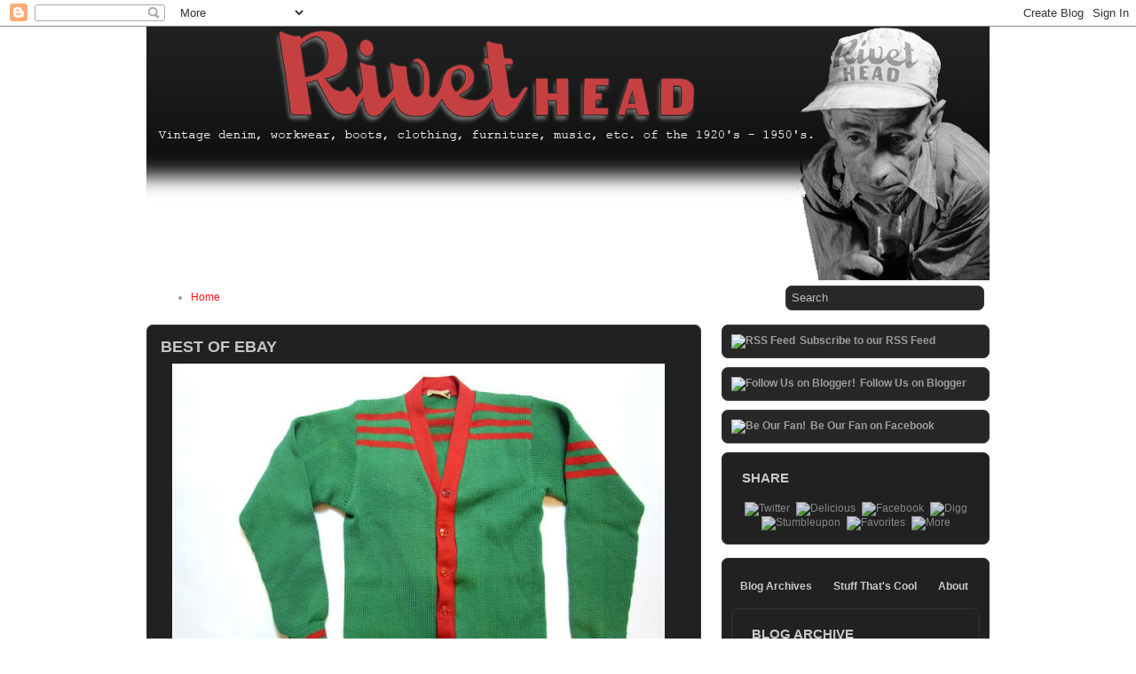

--- FILE ---
content_type: text/html; charset=UTF-8
request_url: http://www.rivet-head.com/2012/01/best-of-ebay.html
body_size: 26420
content:
<!DOCTYPE html>
<html dir='ltr' xmlns='http://www.w3.org/1999/xhtml' xmlns:b='http://www.google.com/2005/gml/b' xmlns:data='http://www.google.com/2005/gml/data' xmlns:expr='http://www.google.com/2005/gml/expr'>
<head>
<link href='https://www.blogger.com/static/v1/widgets/2944754296-widget_css_bundle.css' rel='stylesheet' type='text/css'/>
<meta content='text/html; charset=UTF-8' http-equiv='Content-Type'/>
<meta content='blogger' name='generator'/>
<link href='http://www.rivet-head.com/favicon.ico' rel='icon' type='image/x-icon'/>
<link href='http://www.rivet-head.com/2012/01/best-of-ebay.html' rel='canonical'/>
<link rel="alternate" type="application/atom+xml" title="Rivet Head - Atom" href="http://www.rivet-head.com/feeds/posts/default" />
<link rel="alternate" type="application/rss+xml" title="Rivet Head - RSS" href="http://www.rivet-head.com/feeds/posts/default?alt=rss" />
<link rel="service.post" type="application/atom+xml" title="Rivet Head - Atom" href="https://www.blogger.com/feeds/2596600840635561485/posts/default" />

<link rel="alternate" type="application/atom+xml" title="Rivet Head - Atom" href="http://www.rivet-head.com/feeds/8003974338258684839/comments/default" />
<!--Can't find substitution for tag [blog.ieCssRetrofitLinks]-->
<link href='https://blogger.googleusercontent.com/img/b/R29vZ2xl/AVvXsEgRqCZGYce_3zXr66jDQokvHfY5_-Ygi9SgIKkiaCa5owXk3k03QcdoAiYAq0a6vzPuTIyYnVLmgWwrCuRBvjAnxVmD158egyJOqi0vjUUK2s2MLAMfz5QZK0NYLsp5ACStV4gezITPkFc/s640/%2524%2528KGrHqEOKpgE6U8D0FWPBOutv%2521%252CDEw%257E%257E60_3.jpg' rel='image_src'/>
<meta content='http://www.rivet-head.com/2012/01/best-of-ebay.html' property='og:url'/>
<meta content='Best of eBay' property='og:title'/>
<meta content='Matt Strickland, Rivet Head, Rivet Head Blog, Vintage Clothing, Vintage Workwear, Vintage Photos, Vintage Work Boots, Vintage Engineer Boots' property='og:description'/>
<meta content='https://blogger.googleusercontent.com/img/b/R29vZ2xl/AVvXsEgRqCZGYce_3zXr66jDQokvHfY5_-Ygi9SgIKkiaCa5owXk3k03QcdoAiYAq0a6vzPuTIyYnVLmgWwrCuRBvjAnxVmD158egyJOqi0vjUUK2s2MLAMfz5QZK0NYLsp5ACStV4gezITPkFc/w1200-h630-p-k-no-nu/%2524%2528KGrHqEOKpgE6U8D0FWPBOutv%2521%252CDEw%257E%257E60_3.jpg' property='og:image'/>
<!-- Start www.bloggertipandtrick.net: Changing the Blogger Title Tag -->
<title>Best of eBay ~ Rivet Head</title>
<!-- End www.bloggertipandtrick.net: Changing the Blogger Title Tag -->
<link href='http://rudyvarner.phpwebhosting.com/images/rivet.ico' rel='shortcut icon' type='image/vnd.microsoft.icon'/>
<style id='page-skin-1' type='text/css'><!--
/*
-----------------------------------------------
Blogger Template Style
Name:   Solid
Author: Lasantha Bandara
URL 1:  http://www.premiumbloggertemplates.com/
URL 2:  http://www.bloggertipandtrick.net/
Date:   May 2011
License:  This free Blogger template is licensed under the Creative Commons Attribution 3.0 License, which permits both personal and commercial use.
However, to satisfy the 'attribution' clause of the license, you are required to keep the footer links intact which provides due credit to its authors. For more specific details about the license, you may visit the URL below:
http://creativecommons.org/licenses/by/3.0/
----------------------------------------------- */
/* Variable definitions
====================
<Variable name="bgcolor" description="Page Background Color"
type="color" default="#fff">
<Variable name="textcolor" description="Text Color"
type="color" default="#333">
<Variable name="linkcolor" description="Link Color"
type="color" default="#58a">
<Variable name="pagetitlecolor" description="Blog Title Color"
type="color" default="#666">
<Variable name="descriptioncolor" description="Blog Description Color"
type="color" default="#999">
<Variable name="titlecolor" description="Post Title Color"
type="color" default="#c60">
<Variable name="bordercolor" description="Border Color"
type="color" default="#ccc">
<Variable name="sidebarcolor" description="Sidebar Title Color"
type="color" default="#999">
<Variable name="sidebartextcolor" description="Sidebar Text Color"
type="color" default="#666">
<Variable name="visitedlinkcolor" description="Visited Link Color"
type="color" default="#999">
<Variable name="bodyfont" description="Text Font"
type="font" default="normal normal 100% Georgia, Serif">
<Variable name="headerfont" description="Sidebar Title Font"
type="font"
default="normal normal 78% 'Trebuchet MS',Trebuchet,Arial,Verdana,Sans-serif">
<Variable name="pagetitlefont" description="Blog Title Font"
type="font"
default="normal normal 200% Georgia, Serif">
<Variable name="descriptionfont" description="Blog Description Font"
type="font"
default="normal normal 78% 'Trebuchet MS', Trebuchet, Arial, Verdana, Sans-serif">
<Variable name="postfooterfont" description="Post Footer Font"
type="font"
default="normal normal 78% 'Trebuchet MS', Trebuchet, Arial, Verdana, Sans-serif">
<Variable name="startSide" description="Side where text starts in blog language"
type="automatic" default="left">
<Variable name="endSide" description="Side where text ends in blog language"
type="automatic" default="right">
*/
/* Use this with templates/template-twocol.html */
.post-body img {max-width:99%;}

--></style>
<script src='https://ajax.googleapis.com/ajax/libs/jquery/1.5.1/jquery.min.js' type='text/javascript'></script>
<script type='text/javascript'>
//<![CDATA[

(function($){
	/* hoverIntent by Brian Cherne */
	$.fn.hoverIntent = function(f,g) {
		// default configuration options
		var cfg = {
			sensitivity: 7,
			interval: 100,
			timeout: 0
		};
		// override configuration options with user supplied object
		cfg = $.extend(cfg, g ? { over: f, out: g } : f );

		// instantiate variables
		// cX, cY = current X and Y position of mouse, updated by mousemove event
		// pX, pY = previous X and Y position of mouse, set by mouseover and polling interval
		var cX, cY, pX, pY;

		// A private function for getting mouse position
		var track = function(ev) {
			cX = ev.pageX;
			cY = ev.pageY;
		};

		// A private function for comparing current and previous mouse position
		var compare = function(ev,ob) {
			ob.hoverIntent_t = clearTimeout(ob.hoverIntent_t);
			// compare mouse positions to see if they've crossed the threshold
			if ( ( Math.abs(pX-cX) + Math.abs(pY-cY) ) < cfg.sensitivity ) {
				$(ob).unbind("mousemove",track);
				// set hoverIntent state to true (so mouseOut can be called)
				ob.hoverIntent_s = 1;
				return cfg.over.apply(ob,[ev]);
			} else {
				// set previous coordinates for next time
				pX = cX; pY = cY;
				// use self-calling timeout, guarantees intervals are spaced out properly (avoids JavaScript timer bugs)
				ob.hoverIntent_t = setTimeout( function(){compare(ev, ob);} , cfg.interval );
			}
		};

		// A private function for delaying the mouseOut function
		var delay = function(ev,ob) {
			ob.hoverIntent_t = clearTimeout(ob.hoverIntent_t);
			ob.hoverIntent_s = 0;
			return cfg.out.apply(ob,[ev]);
		};

		// A private function for handling mouse 'hovering'
		var handleHover = function(e) {
			// next three lines copied from jQuery.hover, ignore children onMouseOver/onMouseOut
			var p = (e.type == "mouseover" ? e.fromElement : e.toElement) || e.relatedTarget;
			while ( p && p != this ) { try { p = p.parentNode; } catch(e) { p = this; } }
			if ( p == this ) { return false; }

			// copy objects to be passed into t (required for event object to be passed in IE)
			var ev = jQuery.extend({},e);
			var ob = this;

			// cancel hoverIntent timer if it exists
			if (ob.hoverIntent_t) { ob.hoverIntent_t = clearTimeout(ob.hoverIntent_t); }

			// else e.type == "onmouseover"
			if (e.type == "mouseover") {
				// set "previous" X and Y position based on initial entry point
				pX = ev.pageX; pY = ev.pageY;
				// update "current" X and Y position based on mousemove
				$(ob).bind("mousemove",track);
				// start polling interval (self-calling timeout) to compare mouse coordinates over time
				if (ob.hoverIntent_s != 1) { ob.hoverIntent_t = setTimeout( function(){compare(ev,ob);} , cfg.interval );}

			// else e.type == "onmouseout"
			} else {
				// unbind expensive mousemove event
				$(ob).unbind("mousemove",track);
				// if hoverIntent state is true, then call the mouseOut function after the specified delay
				if (ob.hoverIntent_s == 1) { ob.hoverIntent_t = setTimeout( function(){delay(ev,ob);} , cfg.timeout );}
			}
		};

		// bind the function to the two event listeners
		return this.mouseover(handleHover).mouseout(handleHover);
	};
	
})(jQuery);

//]]>
</script>
<script type='text/javascript'>
//<![CDATA[

/*
 * Superfish v1.4.8 - jQuery menu widget
 * Copyright (c) 2008 Joel Birch
 *
 * Dual licensed under the MIT and GPL licenses:
 * 	http://www.opensource.org/licenses/mit-license.php
 * 	http://www.gnu.org/licenses/gpl.html
 *
 * CHANGELOG: http://users.tpg.com.au/j_birch/plugins/superfish/changelog.txt
 */

;(function($){
	$.fn.superfish = function(op){

		var sf = $.fn.superfish,
			c = sf.c,
			$arrow = $(['<span class="',c.arrowClass,'"> &#187;</span>'].join('')),
			over = function(){
				var $$ = $(this), menu = getMenu($$);
				clearTimeout(menu.sfTimer);
				$$.showSuperfishUl().siblings().hideSuperfishUl();
			},
			out = function(){
				var $$ = $(this), menu = getMenu($$), o = sf.op;
				clearTimeout(menu.sfTimer);
				menu.sfTimer=setTimeout(function(){
					o.retainPath=($.inArray($$[0],o.$path)>-1);
					$$.hideSuperfishUl();
					if (o.$path.length && $$.parents(['li.',o.hoverClass].join('')).length<1){over.call(o.$path);}
				},o.delay);	
			},
			getMenu = function($menu){
				var menu = $menu.parents(['ul.',c.menuClass,':first'].join(''))[0];
				sf.op = sf.o[menu.serial];
				return menu;
			},
			addArrow = function($a){ $a.addClass(c.anchorClass).append($arrow.clone()); };
			
		return this.each(function() {
			var s = this.serial = sf.o.length;
			var o = $.extend({},sf.defaults,op);
			o.$path = $('li.'+o.pathClass,this).slice(0,o.pathLevels).each(function(){
				$(this).addClass([o.hoverClass,c.bcClass].join(' '))
					.filter('li:has(ul)').removeClass(o.pathClass);
			});
			sf.o[s] = sf.op = o;
			
			$('li:has(ul)',this)[($.fn.hoverIntent && !o.disableHI) ? 'hoverIntent' : 'hover'](over,out).each(function() {
				if (o.autoArrows) addArrow( $('>a:first-child',this) );
			})
			.not('.'+c.bcClass)
				.hideSuperfishUl();
			
			var $a = $('a',this);
			$a.each(function(i){
				var $li = $a.eq(i).parents('li');
				$a.eq(i).focus(function(){over.call($li);}).blur(function(){out.call($li);});
			});
			o.onInit.call(this);
			
		}).each(function() {
			var menuClasses = [c.menuClass];
			if (sf.op.dropShadows  && !($.browser.msie && $.browser.version < 7)) menuClasses.push(c.shadowClass);
			$(this).addClass(menuClasses.join(' '));
		});
	};

	var sf = $.fn.superfish;
	sf.o = [];
	sf.op = {};
	sf.IE7fix = function(){
		var o = sf.op;
		if ($.browser.msie && $.browser.version > 6 && o.dropShadows && o.animation.opacity!=undefined)
			this.toggleClass(sf.c.shadowClass+'-off');
		};
	sf.c = {
		bcClass     : 'sf-breadcrumb',
		menuClass   : 'sf-js-enabled',
		anchorClass : 'sf-with-ul',
		arrowClass  : 'sf-sub-indicator',
		shadowClass : 'sf-shadow'
	};
	sf.defaults = {
		hoverClass	: 'sfHover',
		pathClass	: 'overideThisToUse',
		pathLevels	: 1,
		delay		: 800,
		animation	: {opacity:'show'},
		speed		: 'normal',
		autoArrows	: true,
		dropShadows : true,
		disableHI	: false,		// true disables hoverIntent detection
		onInit		: function(){}, // callback functions
		onBeforeShow: function(){},
		onShow		: function(){},
		onHide		: function(){}
	};
	$.fn.extend({
		hideSuperfishUl : function(){
			var o = sf.op,
				not = (o.retainPath===true) ? o.$path : '';
			o.retainPath = false;
			var $ul = $(['li.',o.hoverClass].join(''),this).add(this).not(not).removeClass(o.hoverClass)
					.find('>ul').hide().css('visibility','hidden');
			o.onHide.call($ul);
			return this;
		},
		showSuperfishUl : function(){
			var o = sf.op,
				sh = sf.c.shadowClass+'-off',
				$ul = this.addClass(o.hoverClass)
					.find('>ul:hidden').css('visibility','visible');
			sf.IE7fix.call($ul);
			o.onBeforeShow.call($ul);
			$ul.animate(o.animation,o.speed,function(){ sf.IE7fix.call($ul); o.onShow.call($ul); });
			return this;
		}
	});

})(jQuery);



//]]>
</script>
<script type='text/javascript'>
/* <![CDATA[ */
jQuery.noConflict();
jQuery(function(){ 
	jQuery('ul.menu-primary').superfish({ 
	animation: {opacity:'show'},
autoArrows:  true,
                dropShadows: false, 
                speed: 200,
                delay: 800
                });
            });

jQuery(function(){ 
	jQuery('ul.menu-secondary').superfish({ 
	animation: {opacity:'show'},
autoArrows:  true,
                dropShadows: false, 
                speed: 200,
                delay: 800
                });
            });

jQuery(document).ready(function() {
	jQuery('.fp-slides').cycle({
		fx: 'fade',
		timeout: 4000,
		delay: 0,
		speed: 1000,
		next: '.fp-next',
		prev: '.fp-prev',
		pager: '.fp-pager',
		continuous: 0,
		sync: 1,
		pause: 1,
		pauseOnPagerHover: 1,
		cleartype: true,
		cleartypeNoBg: true
	});
 });

/* ]]> */

</script>
<script type='text/javascript'>
//<![CDATA[

function showrecentcomments(json){for(var i=0;i<a_rc;i++){var b_rc=json.feed.entry[i];var c_rc;if(i==json.feed.entry.length)break;for(var k=0;k<b_rc.link.length;k++){if(b_rc.link[k].rel=='alternate'){c_rc=b_rc.link[k].href;break;}}c_rc=c_rc.replace("#","#comment-");var d_rc=c_rc.split("#");d_rc=d_rc[0];var e_rc=d_rc.split("/");e_rc=e_rc[5];e_rc=e_rc.split(".html");e_rc=e_rc[0];var f_rc=e_rc.replace(/-/g," ");f_rc=f_rc.link(d_rc);var g_rc=b_rc.published.$t;var h_rc=g_rc.substring(0,4);var i_rc=g_rc.substring(5,7);var j_rc=g_rc.substring(8,10);var k_rc=new Array();k_rc[1]="Jan";k_rc[2]="Feb";k_rc[3]="Mar";k_rc[4]="Apr";k_rc[5]="May";k_rc[6]="Jun";k_rc[7]="Jul";k_rc[8]="Aug";k_rc[9]="Sep";k_rc[10]="Oct";k_rc[11]="Nov";k_rc[12]="Dec";if("content" in b_rc){var l_rc=b_rc.content.$t;}else if("summary" in b_rc){var l_rc=b_rc.summary.$t;}else var l_rc="";var re=/<\S[^>]*>/g;l_rc=l_rc.replace(re,"");if(m_rc==true)document.write('On '+k_rc[parseInt(i_rc,10)]+' '+j_rc+' ');document.write('<a href="'+c_rc+'">'+b_rc.author[0].name.$t+'</a> commented');if(n_rc==true)document.write(' on '+f_rc);document.write(': ');if(l_rc.length<o_rc){document.write('<i>&#8220;');document.write(l_rc);document.write('&#8221;</i><br/><br/>');}else{document.write('<i>&#8220;');l_rc=l_rc.substring(0,o_rc);var p_rc=l_rc.lastIndexOf(" ");l_rc=l_rc.substring(0,p_rc);document.write(l_rc+'&hellip;&#8221;</i>');document.write('<br/><br/>');}}}

function rp(json){document.write('<ul>');for(var i=0;i<numposts;i++){document.write('<li>');var entry=json.feed.entry[i];var posttitle=entry.title.$t;var posturl;if(i==json.feed.entry.length)break;for(var k=0;k<entry.link.length;k++){if(entry.link[k].rel=='alternate'){posturl=entry.link[k].href;break}}posttitle=posttitle.link(posturl);var readmorelink="(more)";readmorelink=readmorelink.link(posturl);var postdate=entry.published.$t;var cdyear=postdate.substring(0,4);var cdmonth=postdate.substring(5,7);var cdday=postdate.substring(8,10);var monthnames=new Array();monthnames[1]="Jan";monthnames[2]="Feb";monthnames[3]="Mar";monthnames[4]="Apr";monthnames[5]="May";monthnames[6]="Jun";monthnames[7]="Jul";monthnames[8]="Aug";monthnames[9]="Sep";monthnames[10]="Oct";monthnames[11]="Nov";monthnames[12]="Dec";if("content"in entry){var postcontent=entry.content.$t}else if("summary"in entry){var postcontent=entry.summary.$t}else var postcontent="";var re=/<\S[^>]*>/g;postcontent=postcontent.replace(re,"");document.write(posttitle);if(showpostdate==true)document.write(' - '+monthnames[parseInt(cdmonth,10)]+' '+cdday);if(showpostsummary==true){if(postcontent.length<numchars){document.write(postcontent)}else{postcontent=postcontent.substring(0,numchars);var quoteEnd=postcontent.lastIndexOf(" ");postcontent=postcontent.substring(0,quoteEnd);document.write(postcontent+'...'+readmorelink)}}document.write('</li>')}document.write('</ul>')}

//]]>
</script>
<script type='text/javascript'>
summary_noimg = 650;
summary_img = 450;
img_thumb_height = 150;
img_thumb_width = 200; 
</script>
<script type='text/javascript'>
//<![CDATA[

function removeHtmlTag(strx,chop){ 
	if(strx.indexOf("<")!=-1)
	{
		var s = strx.split("<"); 
		for(var i=0;i<s.length;i++){ 
			if(s[i].indexOf(">")!=-1){ 
				s[i] = s[i].substring(s[i].indexOf(">")+1,s[i].length); 
			} 
		} 
		strx =  s.join(""); 
	}
	chop = (chop < strx.length-1) ? chop : strx.length-2; 
	while(strx.charAt(chop-1)!=' ' && strx.indexOf(' ',chop)!=-1) chop++; 
	strx = strx.substring(0,chop-1); 
	return strx+'...'; 
}

function createSummaryAndThumb(pID){
	var div = document.getElementById(pID);
	var imgtag = "";
	var img = div.getElementsByTagName("img");
	var summ = summary_noimg;
	if(img.length>=1) {	
		imgtag = '<span style="float:left; padding:0px 10px 5px 0px;"><img src="'+img[0].src+'" width="'+img_thumb_width+'px" height="'+img_thumb_height+'px"/></span>';
		summ = summary_img;
	}
	
	var summary = imgtag + '<div>' + removeHtmlTag(div.innerHTML,summ) + '</div>';
	div.innerHTML = summary;
}

//]]>
</script>
<style type='text/css'>
body{background: url(http://rudyvarner.phpwebhosting.com/images/rh/images/background.png);color:#9A9A9A;font-family: Arial, Verdana;font-size: 12px;margin:0px;padding:0px;}
a:link,a:visited{color:#FF1313;text-decoration:none;outline:none;}
a:hover{color:#FF3B3B;text-decoration:underline;outline:none;}
a img{border-width:0}
#body-wrapper{margin:0px;padding:0px;background: url(http://rudyvarner.phpwebhosting.com/images/logo_bg.png) left top repeat-x;}
blockquote{overflow:hidden;padding-left:9px;font-style:italic;color:#666;border-left:3px solid #a9a9a9;}
/* Header-----------------------------------------------*/
#header-wrapper{width:950px;margin:0 auto 0;height:286px;padding:0px 0px;overflow:hidden;}
#header-inner{background-position:center;margin-left:auto;margin-right:auto}
#header{margin:0;border:0 solid $bordercolor;color:$pagetitlecolor;float:left;width:100%;overflow:hidden;}
#header h1{margin:0 5px 0;padding:0px 0 0 0px;font-family:Arial, Helvetica, Sans-serif;font-weight:bold;font-size:40px;line-height:40px;color:#BBBBBB;}
#header .description{padding-left:7px;color:#666;line-height:14px;font-size:14px;padding-top:0px;margin-top:5px;}
#header h1 a,#header h1 a:visited{color:#BBBBBB;text-decoration:none}
#header h2{padding-left:15px;color:#666;font:14px Arial,Helvetica,Sans-serif}
#header2{float:right;width:0%;margin-right:0px;padding-right:0px;overflow:hidden;}
#header2 .widget{padding:0px 0px 0 0px;float:right}
.header-after{background:url(http://rudyvarner.phpwebhosting.com/images/rh/images/menu-primary-bg.png) left top repeat-x;height:40px;-moz-border-radius:7px 7px 0 0;-khtml-border-radius:7px 7px 0 0;-webkit-border-radius:7px 7px 0 0;border-radius:7px 7px 0 0}
/* Outer-Wrapper----------------------------------------------- */
#outer-wrapper{width:950px;margin:0px auto 0px;padding:0;text-align:$startSide;font:$bodyfont;}
#content-wrapper{}
#main-wrapper{width:625px;padding-top:10px;padding-left:0px;padding-right:0px;float:left;word-wrap:break-word;/* fix for long text breaking sidebar float in IE */
overflow:hidden;/* fix for long non-text content breaking IE sidebar float */
}
#rsidebar-wrapper{width:302px;float:right;margin-left:0px;padding-right:0px;margin-right:0px;padding-top:10px;padding-bottom:15px;word-wrap:break-word;/* fix for long text breaking sidebar float in IE */
overflow:hidden;/* fix for long non-text content breaking IE sidebar float */
}
.menus,.menus *{margin:0;padding:0;list-style:none;list-style-type:none;line-height:1.0}
.menus ul{position:absolute;top:-999em;width:100%}
.menus ul li{width:100%}
.menus li:hover{visibility:inherit}
.menus li{float:left;position:relative}
.menus a{display:block;position:relative}
.menus li:hover ul,.menus li.sfHover ul{left:0;top:100%;z-index:99}
.menus li:hover li ul,.menus li.sfHover li ul{top:-999em}
.menus li li:hover ul,.menus li li.sfHover ul{left:100%;top:0}
.menu-primary-wrap{padding:0;position:relative;height:40px;z-index:400;background:url(http://rudyvarner.phpwebhosting.com/images/rh/images/menu-primary-bg.png) left top repeat-x;margin-left:10px}
.menu-primary{}
.menu-primary ul{min-width:160px}
.menu-primary li a{color:#A0A0A0;padding:14px 16px;text-decoration:none;text-transform:uppercase;font:bold 12px Arial,Helvetica,Sans-serif;text-shadow:0 1px 0 #000}
.menu-primary li a:hover,.menu-primary li a:active,.menu-primary li a:focus,.menu-primary li:hover > a,.menu-primary li.current-cat > a,.menu-primary li.current_page_item > a,.menu-primary li.current-menu-item > a{color:#FFF;background:url(http://rudyvarner.phpwebhosting.com/images/rh/images/menu-primary-bg.png) left -140px repeat-x;outline:0;text-shadow:0 1px 0 #770004}
.menu-primary li li a{color:#FFF;text-transform:none;background:#99181B;padding:14px 15px;margin:0;font-weight:normal;text-shadow:none}
.menu-primary li li a:hover,.menu-primary li li a:active,.menu-primary li li a:focus,.menu-primary li li:hover > a,.menu-primary li li.current-cat > a,.menu-primary li li.current_page_item > a,.menu-primary li li.current-menu-item > a{color:#FFF;background:#830F12;outline:0;text-shadow:none}
.menu-primary a.sf-with-ul{padding-right:28px;min-width:1px}
.menu-primary .sf-sub-indicator{position:absolute;display:block;overflow:hidden;right:0;top:0;padding:11px 14px 0 0}
.menu-primary-wrap .sf-shadow ul{background:url('http://rudyvarner.phpwebhosting.com/images/rh/images/menu-primary-shadow.png') no-repeat bottom right}
.menu-secondary-wrap{padding:0;position:relative;height:34px;z-index:300;margin:0}
.menu-secondary{}
.menu-secondary ul{min-width:160px}
.menu-secondary li a{color:#A0A0A0;padding:11px 15px;text-decoration:none;text-transform:uppercase;font:bold 12px Arial,Helvetica,Sans-serif}
.menu-secondary li a:hover,.menu-secondary li a:active,.menu-secondary li a:focus,.menu-secondary li:hover > a,.menu-secondary li.current-cat > a,.menu-secondary li.current_page_item > a,.menu-secondary li.current-menu-item > a{color:#E9090F;outline:0}
.menu-secondary li li a{color:#fff;background:#99181B;padding:10px 15px;text-transform:none;margin:0;font-weight:normal}
.menu-secondary li li a:hover,.menu-secondary li li a:active,.menu-secondary li li a:focus,.menu-secondary li li:hover > a,.menu-secondary li li.current-cat > a,.menu-secondary li li.current_page_item > a,.menu-secondary li li.current-menu-item > a{color:#fff;background:#830F12;outline:0}
.menu-secondary a.sf-with-ul{padding-right:26px;min-width:1px}
.menu-secondary .sf-sub-indicator{position:absolute;display:block;overflow:hidden;right:0;top:0;padding:8px 13px 0 0}
.menu-secondary-wrap .sf-shadow ul{background:url('http://rudyvarner.phpwebhosting.com/images/rh/images/menu-secondary-shadow.png') no-repeat bottom right}
/* Headings----------------------------------------------- */
h2{}
/* Posts-----------------------------------------------*/
h2.date-header{margin:1.5em 0 .5em;display:none;}
.wrapfullpost{}
.post{padding:15px 15px 0 15px;margin-bottom:15px;border:1px solid #333;background:#212121;-moz-border-radius:7px;-khtml-border-radius:7px;-webkit-border-radius:7px;border-radius:7px;}
.post-title{color:#C6C6C6;margin:0 0 10px 0;padding:0;font-family:Arial,Helvetica,Sans-serif;font-size:18px;line-height:18px;font-weight:bold;text-transform:uppercase;}
.post-title a,.post-title a:visited,.post-title strong{display:block;text-decoration:none;color:#C6C6C6;text-decoration:none;}
.post-title strong,.post-title a:hover{color:#E70101;text-decoration:none;}
.post-body{margin:0px;padding:0px 10px 0px 10px;font-family: Arial, Verdana;font-size: 12px;line-height: 20px;}
.post-footer{margin:5px 0;}
.comment-link{margin-$startSide:.6em}
.post-body img{padding:6px;border:1px solid #555454;background:#343434;}
.postmeta-primary{color:#797777;font-size:11px;text-transform:uppercase;padding:0 0 8px 0;border-bottom:1px solid #373737;margin-bottom:10px}
.postmeta-secondary{color:#797777;font-size:11px;padding:0 0 15px 0}
.meta_date,.meta_author,.meta_comments,.meta_edit,.meta_categories,.meta_tags{padding:3px 0 3px 20px;background-position:left center;background-repeat:no-repeat}
.meta_date{background-image:url(http://rudyvarner.phpwebhosting.com/images/rh/images/time.png)}
.meta_author{background-image:url(http://rudyvarner.phpwebhosting.com/images/rh/images/author.png)}
.meta_comments{background-image:url(http://rudyvarner.phpwebhosting.com/images/rh/images/comments.png)}
.meta_edit{background-image:url(images/edit.png)}
.meta_categories{background-image:url(http://rudyvarner.phpwebhosting.com/images/rh/images/cat.png)}
.meta_tags{background-image:url(http://rudyvarner.phpwebhosting.com/images/rh/images/tags.png)}
.readmore-wrap{margin-bottom:15px;float:right}
a.readmore{color:#8F8F8F;background:#2D2D2D;padding:6px 14px;font-size:12px;line-height:12px;display:block;text-decoration:none;-moz-border-radius:7px;-khtml-border-radius:7px;-webkit-border-radius:7px;border-radius:7px}
a.readmore:hover{color:#FFF;background:#BB0F14;text-decoration:none}
.featuredposts{width:623px;background:#212121;border:1px solid #333;-moz-border-radius:7px;-khtml-border-radius:7px;-webkit-border-radius:7px;border-radius:7px;margin:0 0 10px 0;height:426px;overflow:hidden}
.fp-slides{}
.fp-post{padding:13px}
.fp-thumbnail{width:595px;height:300px;margin-bottom:10px;overflow:hidden}
.fp-title{color:#F7F7F7;font:bold 16px Arial,Helvetica,Sans-serif;padding:0 0 4px 0;margin:0;text-transform:uppercase}
.fp-title a{color:#F7F7F7;text-decoration:none}
.fp-title a:hover{color:#E70101;text-decoration:none}
.fp-label{color:#F7F7F7;margin:15px 15px 0 15px;padding:0;text-transform:uppercase;font:bold 16px/16px Arial,Helvetica,Sans-serif}
.fp-post p{color:#9A9A9A;padding:0;margin:0;font:12px/16px Arial,Helvetica,Sans-serif;height:32px;overflow:hidden}
.fp-more,.fp-more:hover{color:#9A9A9A;font-weight:bold}
.fp-nav{width:605px;padding:8px 10px;height:17px}
.fp-pager a{background-image:url(http://rudyvarner.phpwebhosting.com/images/rh/images/featured-pager.png);cursor:pointer;margin:3px 6px 0 0;padding:0;height:10px;width:10px;display:block;float:left;overflow:hidden;text-indent:-999px;background-position:0 0}
.fp-pager a:hover,.fp-pager a.activeSlide{text-decoration:none;background-position:0 -110px}
.fp-prev{float:right;margin-right:4px;width:15px;height:17px;opacity:0.7;background:url(http://rudyvarner.phpwebhosting.com/images/rh/images/featured-prev.png) top left no-repeat}
.fp-prev:hover{opacity:1}
.fp-prev:active{opacity:0.7}
.fp-next{float:right;width:15px;height:17px;margin-left:4px;opacity:0.7;background:url(http://rudyvarner.phpwebhosting.com/images/rh/images/featured-next.png) top left no-repeat}
.fp-next:hover{opacity:1}
.fp-next:active{opacity:0.7}
/* Sidebar Content----------------------------------------------- */
.sidebar{margin:0 0 10px 0;color:#9D9D9D;}
.sidebar a{text-decoration:none;color:#9D9D9D;}
.sidebar a:hover{text-decoration:underline;color:#FFFFFF;}
.sidebar h2{color:#C8C8C8;background:url(http://rudyvarner.phpwebhosting.com/images/rh/images/widget-title-bg.png) left center repeat-x;font-size:15px;line-height:15px;font-family:Arial,Helvetica,Sans-serif;font-weight:bold;margin:0 0 10px 0;padding:10px 0 10px 12px;text-transform:uppercase;}
.sidebar ul{list-style-type:none;list-style:none;margin:0px;padding:0px;}
.sidebar ul li{padding:6px 0 6px 14px;margin:0;background:url(http://rudyvarner.phpwebhosting.com/images/rh/images/widget-list.png) left 11px no-repeat;}
.sidebar .widget{margin: 0 0 15px 0;padding:10px;background:#212121;border:1px solid #333;-moz-border-radius:7px;-khtml-border-radius:7px;-webkit-border-radius:7px;border-radius:7px;}
.main .widget{margin:0 0 5px;padding:0 0 2px}
.main .Blog{border-bottom-width:0}
/* FOOTER ----------------------------------------------- */
#footer-wrap{}
#footer{}
#copyrights{color:#8D8D8D;text-align:center;padding:18px 0;background:url(http://rudyvarner.phpwebhosting.com/images/rh/images/footer-bg.png) left top repeat-x;-moz-border-radius:7px;-khtml-border-radius:7px;-webkit-border-radius:7px;border-radius:7px;text-shadow:0 1px 0 #000}
#copyrights a{color:#8D8D8D}
#copyrights a:hover{color:#8D8D8D;text-decoration:none}
#credits{color:#767676;text-align:center;font-size:11px;padding:10px 0;text-shadow:0 1px 0 #000}
#credits a{color:#767676;text-decoration:none}
#credits a:hover{text-decoration:none;color:#767676}
#footer-column-container {clear:both;padding:0px 0px 10px 0px;color:#000000;}
#footer-column-container a{text-decoration:none;color:#9D9D9D;}
#footer-column-container a:hover{text-decoration:underline;color:#FFFFFF;}
#footer-column-container h2{color:#C8C8C8;background:url(http://rudyvarner.phpwebhosting.com/images/rh/images/widget-title-bg.png) left center repeat-x;font-size:15px;line-height:15px;font-family:Arial,Helvetica,Sans-serif;font-weight:bold;margin:0 0 10px 0;padding:10px 0 10px 12px;text-transform:uppercase;}
#footer-column-container ul{list-style-type:none;list-style:none;margin:0px;padding:0px;}
#footer-column-container ul li{padding:6px 0 6px 14px;margin:0;background:url(http://rudyvarner.phpwebhosting.com/images/rh/images/widget-list.png) left 11px no-repeat;}
#footer-column-container .widget{margin: 0 0 15px 0;padding:10px;background:#212121;border:1px solid #333;-moz-border-radius:7px;-khtml-border-radius:7px;-webkit-border-radius:7px;border-radius:7px;}
.footer-column {padding: 4px 10px;}
/* Search ----------------------------------------------- */
#search{border:1px solid #3B3B3B;background:#282828;height:26px;padding:0;text-align:left;-moz-border-radius:7px;-khtml-border-radius:7px;-webkit-border-radius:7px;border-radius:7px;overflow:hidden}
#search #s{background:none;color:#BBB;border:0;padding:4px;margin:1px 0 0 2px;float:left}
#search .search-image{border:0;vertical-align:top;float:right;margin:4px 4px 0 2px}
#search-wrap{width:300px;padding:15px 0}
.topsearch #search{margin:6px 6px 0 0}
/* Comments----------------------------------------------- */
#comments h4{font-size:14px;font-weight:bold;letter-spacing:0;line-height:1.4em;margin:1em 0;color:$sidebarcolor}
#comments-block3{padding:0;margin:0;float:left;overflow:hidden;position:relative;}
#comment-name-url{width:465px;float:left}
#comment-date{width:465px;float:left;margin-top:5px;font-size:10px;}
#comment-header{float:left;border:1px solid #333;padding:5px 0 40px 10px;margin:5px 0px;background-color:#212121;position:relative;-moz-border-radius:8px;-khtml-border-radius:8px;-webkit-border-radius:8px;border-radius:8px;}
.avatar-image-container{background:url(http://4.bp.blogspot.com/_0oF63rRT4XI/Tch-z-ay02I/AAAAAAAAAIg/Tu35gV14OOo/s000/comment-avatar.jpg);width:32px;height:32px;float:right;margin:5px 10px 5px 5px;border:1px solid #ddd;}
.avatar-image-container img{width:32px;height:32px;}
a.comments-autor-name{color:#9a9a9a;font:normal bold 12px Arial,Tahoma,Verdana}
a.says{color:#9a9a9a;font:normal 11px Arial,Tahoma,Verdana}
.says a:hover{text-decoration:none}
.deleted-comment{font-style:italic;color:gray}
#blog-pager-newer-link{float:$startSide}
#blog-pager-older-link{float:$endSide}
#blog-pager{text-align:center}
.feed-links{clear:both;line-height:2.5em}
/* Profile ----------------------------------------------- */
.profile-img{float:$startSide;margin-top:0;margin-$endSide:5px;margin-bottom:5px;margin-$startSide:0;padding:4px;border:1px solid $bordercolor}
.profile-data{margin:0;text-transform:uppercase;letter-spacing:.1em;font:$postfooterfont;color:$sidebarcolor;font-weight:bold;line-height:1.6em}
.profile-datablock{margin:.5em 0 .5em}
.profile-textblock{margin:0.5em 0;line-height:1.6em}
.avatar-image-container{background:url(http://4.bp.blogspot.com/_0oF63rRT4XI/Tch-z-ay02I/AAAAAAAAAIg/Tu35gV14OOo/s000/comment-avatar.jpg);width:32px;height:32px;float:right;margin:5px 10px 5px 5px;border:1px solid #ddd;}
.avatar-image-container img{width:32px;height:32px;}
.profile-link{font:$postfooterfont;text-transform:uppercase;letter-spacing:.1em}
/* -- social connect widget -- */
.social-connect-widget{background:#272727;padding:10px;border:1px solid #383838;-moz-border-radius:7px;-khtml-border-radius:7px;-webkit-border-radius:7px;border-radius:7px;}
.social-connect-widget:hover{border:1px solid #4E4E4E;background:#2F2F2F}
.social-connect-widget a{text-decoration:none;font-weight:bold;font-family:Arial,Helvetica,Sans-serif;color:#9D9D9D}
.social-connect-widget a:hover{text-decoration:underline;color:#FFF}
.social-connect-widget img{vertical-align:middle;margin-right:5px}
/* -- number page navigation -- */
#blog-pager {padding:6px 10px}
.showpageArea{float:left}
.showpageOf{margin:0 8px 0 0;padding:5px 9px;color:#757575;font:15px Arial,Verdana;background:transparent;}
.showpagePoint{color:#fff;font:bold 15px Arial,Verdana;padding:5px 9px;margin:2px;border:0px solid #fff;background:#bb0f14;text-decoration:none;}
.showpageNum a{font:15px Arial,Verdana;padding:5px 9px;margin:0 4px;text-decoration:none;background:transparent;color:#757575;}
.showpageNum a:hover{color:#757575;background:#212121;}
.showpage a{font:15px Arial,Verdana;padding:5px 9px;margin:0 4px;text-decoration:none;background:transparent;color:#757575;}
.showpage a:hover{color:#757575;background:#212121;}
.showpageArea{margin:10px 0;font:15px Arial,Verdana;color:#757575;}
.addthis_toolbox{padding:0px 0 5px 0;text-align:center}
.addthis_toolbox .custom_images a{width:32px;height:32px;margin:0 2px 0 2px;padding:0}
.addthis_toolbox .custom_images a:hover img{opacity:1}
.addthis_toolbox .custom_images a img{opacity:0.85}
#comment-form iframe{padding:5px;width:600px}
.tabs-widget{list-style:none;list-style-type:none;margin:0 0 10px 0;padding:0;height:26px}
.tabs-widget li{list-style:none;list-style-type:none;margin:0 0 0 4px;padding:0;float:left}
.tabs-widget li:first-child{margin:0}
.tabs-widget li a{color:#C9C9C9;background:url(http://rudyvarner.phpwebhosting.com/images/rh/images/tabs-widget-bg.png) left top repeat-x;padding:4px 10px;display:block;text-decoration:none;font:bold 12px Arial,Helvetica,Sans-serif}
.tabs-widget li a:hover,.tabs-widget li a.tabs-widget-current{background:url(http://rudyvarner.phpwebhosting.com/images/rh/images/tabs-widget-bg.png) left -126px repeat-x;color:#FFF}
.tabs-widget-content{background:#212121}
.tabviewsection{margin-top:10px;margin-bottom:10px;}
#crosscol-wrapper{display:none;}
.PopularPosts .item-title{font-weight:bold;padding-bottom:0.2em;}
.widget-wrap{list-style-type:none;list-style:none;margin:0 0 15px 0;padding:10px;background:#212121;border:1px solid #333;-moz-border-radius:7px;-khtml-border-radius:7px;-webkit-border-radius:7px;border-radius:7px}
h3.widgettitle{color:#C8C8C8;background:url("http://rudyvarner.phpwebhosting.com/images/rh/images/widget-title-bg.png") repeat-x scroll left center transparent;font:bold 15px/15px Arial,Helvetica,Sans-serif;margin:0 0 10px 0;padding:10px 0 10px 12px;text-transform:uppercase}
div.span-1,div.span-2,div.span-3,div.span-4,div.span-5,div.span-6,div.span-7,div.span-8,div.span-9,div.span-10,div.span-11,div.span-12,div.span-13,div.span-14,div.span-15,div.span-16,div.span-17,div.span-18,div.span-19,div.span-20,div.span-21,div.span-22,div.span-23,div.span-24{float:left;margin-right:10px}
.span-1{width:30px}.span-2{width:70px}.span-3{width:110px}.span-4{width:150px}.span-5{width:190px}.span-6{width:230px}.span-7{width:270px}.span-8{width:310px}.span-9{width:350px}.span-10{width:390px}.span-11{width:430px}.span-12{width:470px}.span-13{width:510px}.span-14{width:550px}.span-15{width:590px}.span-16{width:630px}.span-17{width:670px}.span-18{width:710px}.span-19{width:750px}.span-20{width:790px}.span-21{width:830px}.span-22{width:870px}.span-23{width:910px}.span-24,div.span-24{width:950px;margin:0}input.span-1,textarea.span-1,input.span-2,textarea.span-2,input.span-3,textarea.span-3,input.span-4,textarea.span-4,input.span-5,textarea.span-5,input.span-6,textarea.span-6,input.span-7,textarea.span-7,input.span-8,textarea.span-8,input.span-9,textarea.span-9,input.span-10,textarea.span-10,input.span-11,textarea.span-11,input.span-12,textarea.span-12,input.span-13,textarea.span-13,input.span-14,textarea.span-14,input.span-15,textarea.span-15,input.span-16,textarea.span-16,input.span-17,textarea.span-17,input.span-18,textarea.span-18,input.span-19,textarea.span-19,input.span-20,textarea.span-20,input.span-21,textarea.span-21,input.span-22,textarea.span-22,input.span-23,textarea.span-23,input.span-24,textarea.span-24{border-left-width:1px!important;border-right-width:1px!important;padding-left:5px!important;padding-right:5px!important}input.span-1,textarea.span-1{width:18px!important}input.span-2,textarea.span-2{width:58px!important}input.span-3,textarea.span-3{width:98px!important}input.span-4,textarea.span-4{width:138px!important}input.span-5,textarea.span-5{width:178px!important}input.span-6,textarea.span-6{width:218px!important}input.span-7,textarea.span-7{width:258px!important}input.span-8,textarea.span-8{width:298px!important}input.span-9,textarea.span-9{width:338px!important}input.span-10,textarea.span-10{width:378px!important}input.span-11,textarea.span-11{width:418px!important}input.span-12,textarea.span-12{width:458px!important}input.span-13,textarea.span-13{width:498px!important}input.span-14,textarea.span-14{width:538px!important}input.span-15,textarea.span-15{width:578px!important}input.span-16,textarea.span-16{width:618px!important}input.span-17,textarea.span-17{width:658px!important}input.span-18,textarea.span-18{width:698px!important}input.span-19,textarea.span-19{width:738px!important}input.span-20,textarea.span-20{width:778px!important}input.span-21,textarea.span-21{width:818px!important}input.span-22,textarea.span-22{width:858px!important}input.span-23,textarea.span-23{width:898px!important}input.span-24,textarea.span-24{width:938px!important}.last{margin-right:0;padding-right:0}
.last,div.last{margin-right:0}
</style>
<style type='text/css'>
#main-wrapper{padding-top:10px;}
.post-body img {padding:0px;background:transparent;border:none;}
</style>
<link href='https://www.blogger.com/dyn-css/authorization.css?targetBlogID=2596600840635561485&amp;zx=82500ab9-6e9b-4e83-a0f8-84184781f223' media='none' onload='if(media!=&#39;all&#39;)media=&#39;all&#39;' rel='stylesheet'/><noscript><link href='https://www.blogger.com/dyn-css/authorization.css?targetBlogID=2596600840635561485&amp;zx=82500ab9-6e9b-4e83-a0f8-84184781f223' rel='stylesheet'/></noscript>
<meta name='google-adsense-platform-account' content='ca-host-pub-1556223355139109'/>
<meta name='google-adsense-platform-domain' content='blogspot.com'/>

</head>
<body>
<div class='navbar section' id='navbar'><div class='widget Navbar' data-version='1' id='Navbar1'><script type="text/javascript">
    function setAttributeOnload(object, attribute, val) {
      if(window.addEventListener) {
        window.addEventListener('load',
          function(){ object[attribute] = val; }, false);
      } else {
        window.attachEvent('onload', function(){ object[attribute] = val; });
      }
    }
  </script>
<div id="navbar-iframe-container"></div>
<script type="text/javascript" src="https://apis.google.com/js/platform.js"></script>
<script type="text/javascript">
      gapi.load("gapi.iframes:gapi.iframes.style.bubble", function() {
        if (gapi.iframes && gapi.iframes.getContext) {
          gapi.iframes.getContext().openChild({
              url: 'https://www.blogger.com/navbar/2596600840635561485?po\x3d8003974338258684839\x26origin\x3dhttp://www.rivet-head.com',
              where: document.getElementById("navbar-iframe-container"),
              id: "navbar-iframe"
          });
        }
      });
    </script><script type="text/javascript">
(function() {
var script = document.createElement('script');
script.type = 'text/javascript';
script.src = '//pagead2.googlesyndication.com/pagead/js/google_top_exp.js';
var head = document.getElementsByTagName('head')[0];
if (head) {
head.appendChild(script);
}})();
</script>
</div></div>
<div id='body-wrapper'><div id='outer-wrapper'><div id='wrap2'>
<!-- skip links for text browsers -->
<span id='skiplinks' style='display:none;'>
<a href='#main'>skip to main </a> |
      <a href='#sidebar'>skip to sidebar</a>
</span>
<div id='header-wrapper'>
<div class='header section' id='header'><div class='widget Header' data-version='1' id='Header1'>
<div id='header-inner'>
<a href='http://www.rivet-head.com/' style='display: block'>
<img alt='Rivet Head' height='286px; ' id='Header1_headerimg' src='https://blogger.googleusercontent.com/img/b/R29vZ2xl/AVvXsEiZ4tnt4kwmEk3QLu0GgaNBp6DJvfJIdhGGb4SrHj1F-nS-nB9I5I4OdIn2vuCrCJzWv2LUUI9rwH8gJSWXLVLpOyEdstY_Cyohdml7-UpZwIvjP3k0ZBZSvArYV0jLr5Vw98ftxDHoiYaF/s1600/rivethead_header_red.png' style='display: block' width='950px; '/>
</a>
</div>
</div></div>
<div class='header no-items section' id='header2'></div>
<div style='clear:both;'></div>
</div>
<div style='clear:both;'></div>
<div class='span-24 header-after'>
<div class='span-18'>
<div class='menu-primary-wrap'>
<div class='pagelistmenusblog2 section' id='pagelistmenusblog2'><div class='widget PageList' data-version='1' id='PageList16'>
<div class='widget-content'>
<ul>
<li>
<a href='http://www.rivet-head.com/'>Home</a>
</li>
</ul>
<div class='clear'></div>
</div>
</div></div>
</div>
</div>
<div class='span-6 last'>
<div class='topsearch'>
<div class='clerfix' id='search'>
<form action='/search' id='searchform' method='get'>
<input id='s' name='q' onblur='if (this.value == "") {this.value = "Search";}' onfocus='if (this.value == "Search") {this.value = "";}' type='text' value='Search'/>
<input class='search-image' src='http://rudyvarner.phpwebhosting.com/images/rh/images/search.png' title='Search' type='image'/>
</form>
</div>
</div>
</div>
</div>
<div style='clear:both;'></div>
<div id='content-wrapper'>
<div id='crosscol-wrapper' style='text-align:center'>
<div class='crosscol section' id='crosscol'><div class='widget PageList' data-version='1' id='PageList1'>
<h2>Pages</h2>
<div class='widget-content'>
<ul>
<li>
<a href='http://www.rivet-head.com/'>Home</a>
</li>
</ul>
<div class='clear'></div>
</div>
</div></div>
</div>
<div id='main-wrapper'>
<div class='main section' id='main'><div class='widget Blog' data-version='1' id='Blog1'>
<div class='blog-posts hfeed'>

          <div class="date-outer">
        
<h2 class='date-header'><span>Wednesday, January 4, 2012</span></h2>

          <div class="date-posts">
        
<div class='post-outer'>
<div class='post hentry' itemprop='blogPost' itemscope='itemscope' itemtype='http://schema.org/BlogPosting'>
<meta content='https://blogger.googleusercontent.com/img/b/R29vZ2xl/AVvXsEgRqCZGYce_3zXr66jDQokvHfY5_-Ygi9SgIKkiaCa5owXk3k03QcdoAiYAq0a6vzPuTIyYnVLmgWwrCuRBvjAnxVmD158egyJOqi0vjUUK2s2MLAMfz5QZK0NYLsp5ACStV4gezITPkFc/s640/%2524%2528KGrHqEOKpgE6U8D0FWPBOutv%2521%252CDEw%257E%257E60_3.jpg' itemprop='image_url'/>
<meta content='2596600840635561485' itemprop='blogId'/>
<meta content='8003974338258684839' itemprop='postId'/>
<a name='8003974338258684839'></a>
<h3 class='post-title entry-title' itemprop='name'>
Best of eBay
</h3>
<div class='post-header'>
<div class='post-header-line-1'></div>
</div>
<div class='post-body entry-content' id='post-body-8003974338258684839' itemprop='description articleBody'>
<div class="separator" style="clear: both; text-align: center;"><a href="https://blogger.googleusercontent.com/img/b/R29vZ2xl/AVvXsEgRqCZGYce_3zXr66jDQokvHfY5_-Ygi9SgIKkiaCa5owXk3k03QcdoAiYAq0a6vzPuTIyYnVLmgWwrCuRBvjAnxVmD158egyJOqi0vjUUK2s2MLAMfz5QZK0NYLsp5ACStV4gezITPkFc/s1600/%2524%2528KGrHqEOKpgE6U8D0FWPBOutv%2521%252CDEw%257E%257E60_3.jpg" imageanchor="1" style="clear: left; float: left; margin-bottom: 1em; margin-right: 1em;"><img border="0" height="480" src="https://blogger.googleusercontent.com/img/b/R29vZ2xl/AVvXsEgRqCZGYce_3zXr66jDQokvHfY5_-Ygi9SgIKkiaCa5owXk3k03QcdoAiYAq0a6vzPuTIyYnVLmgWwrCuRBvjAnxVmD158egyJOqi0vjUUK2s2MLAMfz5QZK0NYLsp5ACStV4gezITPkFc/s640/%2524%2528KGrHqEOKpgE6U8D0FWPBOutv%2521%252CDEw%257E%257E60_3.jpg" width="640" /></a></div><br />
<div class="separator" style="clear: both; text-align: center;"><a href="https://blogger.googleusercontent.com/img/b/R29vZ2xl/AVvXsEhKYk44HfH76IG-Sgirj9nVKOAzI2vtxCW8qGsbGbvDuZl6GG3Wu7sR-cKpGJxaUTYTBgIWsSuLkbzRuI4yrpso3x3C2oO8RpFIDbZ1N47GDrRjCakHbSbxC3Cm4TrKjNF6sDSyA_Wq6dk/s1600/%2524%2528KGrHqF%252C%2521o8E63YcC%2528sRBO--Cl1ohg%257E%257E60_3.jpg" imageanchor="1" style="clear: left; float: left; margin-bottom: 1em; margin-right: 1em;"><img border="0" height="480" src="https://blogger.googleusercontent.com/img/b/R29vZ2xl/AVvXsEhKYk44HfH76IG-Sgirj9nVKOAzI2vtxCW8qGsbGbvDuZl6GG3Wu7sR-cKpGJxaUTYTBgIWsSuLkbzRuI4yrpso3x3C2oO8RpFIDbZ1N47GDrRjCakHbSbxC3Cm4TrKjNF6sDSyA_Wq6dk/s640/%2524%2528KGrHqF%252C%2521o8E63YcC%2528sRBO--Cl1ohg%257E%257E60_3.jpg" width="640" /></a></div><br />
<div class="separator" style="clear: both; text-align: center;"><a href="https://blogger.googleusercontent.com/img/b/R29vZ2xl/AVvXsEh3SCKeHGeUQaI9jrzSo2WrQsQKQMeQHL48oXmCaQNWvqul6zHWRLFWwE1Dnwi3fgQe_p3VSMKlcHZpqG9VHjnpOea9GUDX3qi-oxBVB-hI0QDsoNaa-GusYJj6ry3KKy5qP2Dhc1Hz244/s1600/%2524%2528KGrHqF%252C%2521pkE7BcvgGFNBO-ngUlqH%2521%257E%257E60_3.jpg" imageanchor="1" style="clear: left; float: left; margin-bottom: 1em; margin-right: 1em;"><img border="0" height="480" src="https://blogger.googleusercontent.com/img/b/R29vZ2xl/AVvXsEh3SCKeHGeUQaI9jrzSo2WrQsQKQMeQHL48oXmCaQNWvqul6zHWRLFWwE1Dnwi3fgQe_p3VSMKlcHZpqG9VHjnpOea9GUDX3qi-oxBVB-hI0QDsoNaa-GusYJj6ry3KKy5qP2Dhc1Hz244/s640/%2524%2528KGrHqF%252C%2521pkE7BcvgGFNBO-ngUlqH%2521%257E%257E60_3.jpg" width="640" /></a></div><br />
<div class="separator" style="clear: both; text-align: center;"><a href="https://blogger.googleusercontent.com/img/b/R29vZ2xl/AVvXsEg4SwclBtnKs_4djt3qeB8OtvQp1YkBnCBlQmqv0hLD-3CKwkArHaWqlNlZlCWce8gQBiwhqVC_3Qo2Yj8LhHwwT0YACXJEPWorLJXjG1e8F7BOVOspYllOVjIB1AhX-nDQMzhD2DrxXlI/s1600/%2524%2528KGrHqF%252C%2521qEE63Z2e1KSBO--17tZ%252BQ%257E%257E60_3.jpg" imageanchor="1" style="clear: left; float: left; margin-bottom: 1em; margin-right: 1em;"><img border="0" height="480" src="https://blogger.googleusercontent.com/img/b/R29vZ2xl/AVvXsEg4SwclBtnKs_4djt3qeB8OtvQp1YkBnCBlQmqv0hLD-3CKwkArHaWqlNlZlCWce8gQBiwhqVC_3Qo2Yj8LhHwwT0YACXJEPWorLJXjG1e8F7BOVOspYllOVjIB1AhX-nDQMzhD2DrxXlI/s640/%2524%2528KGrHqF%252C%2521qEE63Z2e1KSBO--17tZ%252BQ%257E%257E60_3.jpg" width="640" /></a></div><br />
<div class="separator" style="clear: both; text-align: center;"><a href="https://blogger.googleusercontent.com/img/b/R29vZ2xl/AVvXsEhj4nsH480mzyDH1NNdC4bBlpsIYeb3C3P7pSkAMFaBiEe2YDWjoULr4xJptyPWd8t68DFyqXFv2N8miRSkmk-qJ-uGXZAvArNDrtrdcE6R6RD9wq25WkeMpIy9A4kSDGjvorAl5W8CCmU/s1600/%2524%2528KGrHqQOKjYE6kTvZe0-BOut5eiwLw%257E%257E60_3.jpg" imageanchor="1" style="clear: left; float: left; margin-bottom: 1em; margin-right: 1em;"><img border="0" height="480" src="https://blogger.googleusercontent.com/img/b/R29vZ2xl/AVvXsEhj4nsH480mzyDH1NNdC4bBlpsIYeb3C3P7pSkAMFaBiEe2YDWjoULr4xJptyPWd8t68DFyqXFv2N8miRSkmk-qJ-uGXZAvArNDrtrdcE6R6RD9wq25WkeMpIy9A4kSDGjvorAl5W8CCmU/s640/%2524%2528KGrHqQOKjYE6kTvZe0-BOut5eiwLw%257E%257E60_3.jpg" width="640" /></a></div><br />
<div class="separator" style="clear: both; text-align: center;"><a href="https://blogger.googleusercontent.com/img/b/R29vZ2xl/AVvXsEihncXckUWGEWZR6mCCj3d2NlI5yhDvmSu67kova_cRlqy3CMbYL4riH38MW_8kZpoTaCKlgXpBHfzBfV9MGtTGtVMDL0y3eg_yjpYum9rW8fYYQyApiLbqSmoEuIYzc-fmxYOrY-8yYq0/s1600/%2524%2528KGrHqR%252C%2521poE7Bcvhiq7BO-nCHGg2g%257E%257E60_12.jpg" imageanchor="1" style="clear: left; float: left; margin-bottom: 1em; margin-right: 1em;"><img border="0" height="480" src="https://blogger.googleusercontent.com/img/b/R29vZ2xl/AVvXsEihncXckUWGEWZR6mCCj3d2NlI5yhDvmSu67kova_cRlqy3CMbYL4riH38MW_8kZpoTaCKlgXpBHfzBfV9MGtTGtVMDL0y3eg_yjpYum9rW8fYYQyApiLbqSmoEuIYzc-fmxYOrY-8yYq0/s640/%2524%2528KGrHqR%252C%2521poE7Bcvhiq7BO-nCHGg2g%257E%257E60_12.jpg" width="640" /></a></div><br />
<div class="separator" style="clear: both; text-align: center;"><a href="https://blogger.googleusercontent.com/img/b/R29vZ2xl/AVvXsEjlh3jfzI8iqNuiR9IsPlnJr3naLN0Ml5lBVsJAwy9i6C9o2cE7NI3UxT4hWZlugQ_g76OWFdXP3cyVep_wFlIVA5ntA-HVIXrLwHqHo-TEUVcFIgSgmlQ4UvxdwVz20D5cj3RB0XhGiv8/s1600/%2524%2528KGrHqR%252C%2521poE7Bcvhiq7BO-ngVhr%252Bw%257E%257E60_3.jpg" imageanchor="1" style="clear: left; float: left; margin-bottom: 1em; margin-right: 1em;"><img border="0" height="638" src="https://blogger.googleusercontent.com/img/b/R29vZ2xl/AVvXsEjlh3jfzI8iqNuiR9IsPlnJr3naLN0Ml5lBVsJAwy9i6C9o2cE7NI3UxT4hWZlugQ_g76OWFdXP3cyVep_wFlIVA5ntA-HVIXrLwHqHo-TEUVcFIgSgmlQ4UvxdwVz20D5cj3RB0XhGiv8/s640/%2524%2528KGrHqR%252C%2521poE7Bcvhiq7BO-ngVhr%252Bw%257E%257E60_3.jpg" width="640" /></a></div><br />
<div class="separator" style="clear: both; text-align: center;"><a href="https://blogger.googleusercontent.com/img/b/R29vZ2xl/AVvXsEjoUynnP-aNfHpO9iGhN7ayHkpu5qS5mjuE1u3BMUlnEkeC32Vo_14hw0eaS30VFa0sUF50Jt3JWl3c6Ayea0UBZLztyRh4gLqkhGAmpzIjpa3C9tqPMPXwSx2Xhd0o5zbs69uNBYmK6vE/s1600/%2524%2528KGrHqRHJDgE7y%252Bt434HBO-4ti85fg%257E%257E60_3.jpg" imageanchor="1" style="clear: left; float: left; margin-bottom: 1em; margin-right: 1em;"><img border="0" height="480" src="https://blogger.googleusercontent.com/img/b/R29vZ2xl/AVvXsEjoUynnP-aNfHpO9iGhN7ayHkpu5qS5mjuE1u3BMUlnEkeC32Vo_14hw0eaS30VFa0sUF50Jt3JWl3c6Ayea0UBZLztyRh4gLqkhGAmpzIjpa3C9tqPMPXwSx2Xhd0o5zbs69uNBYmK6vE/s640/%2524%2528KGrHqRHJDgE7y%252Bt434HBO-4ti85fg%257E%257E60_3.jpg" width="640" /></a></div><br />
<div class="separator" style="clear: both; text-align: center;"><a href="https://blogger.googleusercontent.com/img/b/R29vZ2xl/AVvXsEiUbUg3qROmungW12pbaqz5lsLgNjnqSY24HrqAf3hg-5zKY_X_reeMoAKrLdxtlmZKY7xkyIOs34jFHqY8JmfviwVn3_L_suF-SMhACmEfK5shKuCFe4NwBh10y_S0kh9oVONhSzZcy10/s1600/%2524%2528KGrHqV%252C%2521icE7BK7lU%2528HBO-nB%252CyW2Q%257E%257E60_12.jpg" imageanchor="1" style="clear: left; float: left; margin-bottom: 1em; margin-right: 1em;"><img border="0" height="480" src="https://blogger.googleusercontent.com/img/b/R29vZ2xl/AVvXsEiUbUg3qROmungW12pbaqz5lsLgNjnqSY24HrqAf3hg-5zKY_X_reeMoAKrLdxtlmZKY7xkyIOs34jFHqY8JmfviwVn3_L_suF-SMhACmEfK5shKuCFe4NwBh10y_S0kh9oVONhSzZcy10/s640/%2524%2528KGrHqV%252C%2521icE7BK7lU%2528HBO-nB%252CyW2Q%257E%257E60_12.jpg" width="640" /></a></div><br />
<div class="separator" style="clear: both; text-align: center;"><a href="https://blogger.googleusercontent.com/img/b/R29vZ2xl/AVvXsEh-mKDt8e1v8In1RfUQPuAHOr-2-4FVTYjB7AzcFN1eh5qVR5Ckr6BPWUZZreuU9JgFLAlzriQvoEGXu1WjHJGBdWEG8-csJteeKZeu-OEZuxTqpOg0AxFjDqLJh_y2GOcrB7jfI-BA2NM/s1600/%2524%2528KGrHqV%252C%2521k8E641%2521kEEuBO-nf2ID%252Cg%257E%257E60_3.jpg" imageanchor="1" style="clear: left; float: left; margin-bottom: 1em; margin-right: 1em;"><img border="0" height="520" src="https://blogger.googleusercontent.com/img/b/R29vZ2xl/AVvXsEh-mKDt8e1v8In1RfUQPuAHOr-2-4FVTYjB7AzcFN1eh5qVR5Ckr6BPWUZZreuU9JgFLAlzriQvoEGXu1WjHJGBdWEG8-csJteeKZeu-OEZuxTqpOg0AxFjDqLJh_y2GOcrB7jfI-BA2NM/s640/%2524%2528KGrHqV%252C%2521k8E641%2521kEEuBO-nf2ID%252Cg%257E%257E60_3.jpg" width="640" /></a></div><br />
<div class="separator" style="clear: both; text-align: center;"><a href="https://blogger.googleusercontent.com/img/b/R29vZ2xl/AVvXsEivTBRzls6Uf1oa-JhMLWP2SZNPq1dnsSYHfzVEYhgHPJVzHu_P6oXECfARskB6dVU4BD194PcQ-MMoHaiOGYaeVUnLMWkEZTQLyESf0cwZX86PEXlvHoBCbdUBegKibHK7LDgy0-ytH8A/s1600/%2524%2528KGrHqV%252C%2521ocE63%2528m%25217%25288BO--kQvIuw%257E%257E60_3.jpg" imageanchor="1" style="clear: left; float: left; margin-bottom: 1em; margin-right: 1em;"><img border="0" height="480" src="https://blogger.googleusercontent.com/img/b/R29vZ2xl/AVvXsEivTBRzls6Uf1oa-JhMLWP2SZNPq1dnsSYHfzVEYhgHPJVzHu_P6oXECfARskB6dVU4BD194PcQ-MMoHaiOGYaeVUnLMWkEZTQLyESf0cwZX86PEXlvHoBCbdUBegKibHK7LDgy0-ytH8A/s640/%2524%2528KGrHqV%252C%2521ocE63%2528m%25217%25288BO--kQvIuw%257E%257E60_3.jpg" width="640" /></a></div><br />
<div class="separator" style="clear: both; text-align: center;"><a href="https://blogger.googleusercontent.com/img/b/R29vZ2xl/AVvXsEhsfmeboUoEamDlCvUZoRZU4tdKEQzt-OU6Es9_Vr6oL_qeb6h2zRhaaPsZEQN73hxhV6314iLbovaFQR4eAn1QW0TgqKEaIf0w7rQ6JCha7vOFgeJJks3vKh6Ng1ct6tXQbQCkwdnaY0k/s1600/%2524%2528KGrHqYOKiIE6YNvJ3UeBOutyE09og%257E%257E60_3.jpg" imageanchor="1" style="clear: left; float: left; margin-bottom: 1em; margin-right: 1em;"><img border="0" height="480" src="https://blogger.googleusercontent.com/img/b/R29vZ2xl/AVvXsEhsfmeboUoEamDlCvUZoRZU4tdKEQzt-OU6Es9_Vr6oL_qeb6h2zRhaaPsZEQN73hxhV6314iLbovaFQR4eAn1QW0TgqKEaIf0w7rQ6JCha7vOFgeJJks3vKh6Ng1ct6tXQbQCkwdnaY0k/s640/%2524%2528KGrHqYOKiIE6YNvJ3UeBOutyE09og%257E%257E60_3.jpg" width="640" /></a></div><br />
<div class="separator" style="clear: both; text-align: center;"><a href="https://blogger.googleusercontent.com/img/b/R29vZ2xl/AVvXsEhh0Hb4NSkLrdjEQX4PVg1STdU326IQLpm17ZuVV_Tng4-iRFp3OgUeJGzn0Deo0Bih1f39femqjWHoTkAAQU8yN5knnnQ3sPVU2PhFK6X50avM0StN3tnfVM3bT5fkpfkGnBKyU4R4ow4/s1600/%2524%2528KGrHqZ%252C%2521lIE69zTLnJtBO--Ds%2521jtQ%257E%257E60_3.jpg" imageanchor="1" style="clear: left; float: left; margin-bottom: 1em; margin-right: 1em;"><img border="0" height="480" src="https://blogger.googleusercontent.com/img/b/R29vZ2xl/AVvXsEhh0Hb4NSkLrdjEQX4PVg1STdU326IQLpm17ZuVV_Tng4-iRFp3OgUeJGzn0Deo0Bih1f39femqjWHoTkAAQU8yN5knnnQ3sPVU2PhFK6X50avM0StN3tnfVM3bT5fkpfkGnBKyU4R4ow4/s640/%2524%2528KGrHqZ%252C%2521lIE69zTLnJtBO--Ds%2521jtQ%257E%257E60_3.jpg" width="640" /></a></div><br />
<div class="separator" style="clear: both; text-align: center;"><a href="https://blogger.googleusercontent.com/img/b/R29vZ2xl/AVvXsEh8QqKfCMjyUPAdwkKCPT-QpPJQ4puGd9Dq3G6eAr6i7ZY9rCgV9awFKbcZCmWlMBI0QS7z_Ob_swErJi7CZRchMupIo1oqaE4XcT8ELVQrYocFho9Y0nhcV3-J5tHhH55_gtbZCt6e_u0/s1600/%2524%2528KGrHqZ%252C%2521mIE65Bq5pi6BO%252BMNfcK6%2521%257E%257E60_12.jpg" imageanchor="1" style="clear: left; float: left; margin-bottom: 1em; margin-right: 1em;"><img border="0" height="640" src="https://blogger.googleusercontent.com/img/b/R29vZ2xl/AVvXsEh8QqKfCMjyUPAdwkKCPT-QpPJQ4puGd9Dq3G6eAr6i7ZY9rCgV9awFKbcZCmWlMBI0QS7z_Ob_swErJi7CZRchMupIo1oqaE4XcT8ELVQrYocFho9Y0nhcV3-J5tHhH55_gtbZCt6e_u0/s640/%2524%2528KGrHqZ%252C%2521mIE65Bq5pi6BO%252BMNfcK6%2521%257E%257E60_12.jpg" width="374" /></a></div><br />
<div class="separator" style="clear: both; text-align: center;"><a href="https://blogger.googleusercontent.com/img/b/R29vZ2xl/AVvXsEiUMT4R5TjE-hYhZ3QCluD4JttyVdsySJXmZjbXju354PF3GkI_e9Rf_-e9BJDgsXjK1vN8tKBPJC0qv_hCyqhNGT92Fc3ItSITPsud4vBNa4An7oZy8MBDlF_MNUZasyu_4NypyMITF60/s1600/%2524%2528KGrHqZ%252C%2521ocE63%2528mBdyeBO--3Uthdw%257E%257E60_3.jpg" imageanchor="1" style="clear: left; float: left; margin-bottom: 1em; margin-right: 1em;"><img border="0" height="480" src="https://blogger.googleusercontent.com/img/b/R29vZ2xl/AVvXsEiUMT4R5TjE-hYhZ3QCluD4JttyVdsySJXmZjbXju354PF3GkI_e9Rf_-e9BJDgsXjK1vN8tKBPJC0qv_hCyqhNGT92Fc3ItSITPsud4vBNa4An7oZy8MBDlF_MNUZasyu_4NypyMITF60/s640/%2524%2528KGrHqZ%252C%2521ocE63%2528mBdyeBO--3Uthdw%257E%257E60_3.jpg" width="640" /></a></div><br />
<div class="separator" style="clear: both; text-align: center;"><a href="https://blogger.googleusercontent.com/img/b/R29vZ2xl/AVvXsEio9_bljavFc6iOjqGiOezPsWon_6VUH2PSJvcKapDaqfuWviwAT03HTT5jqfhxV1gbRacE0AvU5QP99I86h5QSOFgl42dnHoC2mN8t07jo7VrV5NXpvfKufIZ6esFdBoUYOKBHBLiiVw8/s1600/13569E66198543FA9598AF4D28B4445F.jpg" imageanchor="1" style="clear: left; float: left; margin-bottom: 1em; margin-right: 1em;"><img border="0" height="598" src="https://blogger.googleusercontent.com/img/b/R29vZ2xl/AVvXsEio9_bljavFc6iOjqGiOezPsWon_6VUH2PSJvcKapDaqfuWviwAT03HTT5jqfhxV1gbRacE0AvU5QP99I86h5QSOFgl42dnHoC2mN8t07jo7VrV5NXpvfKufIZ6esFdBoUYOKBHBLiiVw8/s640/13569E66198543FA9598AF4D28B4445F.jpg" width="640" /></a></div><br />
<div class="separator" style="clear: both; text-align: center;"><a href="https://blogger.googleusercontent.com/img/b/R29vZ2xl/AVvXsEiDWKV1FjBy3SpAHnTUN7YP_G63aYGNs_Clg9LON2hfByYlWmZIO_swf-1L3sIOzytE8vDiqygqIzQQk1A9naZfe73AoK58QkOZOISQ098lgHsnvgbFfr6SZADmhBXaSWJTyOhgH-imrQA/s1600/402214_10150539966301119_664601118_11546634_1244088453_n.jpg" imageanchor="1" style="clear: left; float: left; margin-bottom: 1em; margin-right: 1em;"><img border="0" height="480" src="https://blogger.googleusercontent.com/img/b/R29vZ2xl/AVvXsEiDWKV1FjBy3SpAHnTUN7YP_G63aYGNs_Clg9LON2hfByYlWmZIO_swf-1L3sIOzytE8vDiqygqIzQQk1A9naZfe73AoK58QkOZOISQ098lgHsnvgbFfr6SZADmhBXaSWJTyOhgH-imrQA/s640/402214_10150539966301119_664601118_11546634_1244088453_n.jpg" width="640" /></a></div><br />
<div class="separator" style="clear: both; text-align: center;"><a href="https://blogger.googleusercontent.com/img/b/R29vZ2xl/AVvXsEg0FGC2XlsnqRZKkF2y1jP8_I-v2ZEYZeOAEP-YwENKD2mvKi7MRm3ZwRoQdvOYUo_Xjvi-A9dDtJUkVGKAvyAT0vRGyTQI_PFIWCwfZ1bmhx5KljS9kUcerU5zBksYTm0k30VfBVgIhiA/s1600/533811908_o.jpg" imageanchor="1" style="clear: left; float: left; margin-bottom: 1em; margin-right: 1em;"><img border="0" height="640" src="https://blogger.googleusercontent.com/img/b/R29vZ2xl/AVvXsEg0FGC2XlsnqRZKkF2y1jP8_I-v2ZEYZeOAEP-YwENKD2mvKi7MRm3ZwRoQdvOYUo_Xjvi-A9dDtJUkVGKAvyAT0vRGyTQI_PFIWCwfZ1bmhx5KljS9kUcerU5zBksYTm0k30VfBVgIhiA/s640/533811908_o.jpg" width="620" /></a></div><br />
<div class="separator" style="clear: both; text-align: center;"><a href="https://blogger.googleusercontent.com/img/b/R29vZ2xl/AVvXsEgrCosqRDMCGQUiOonsqs9pKatUOGEtrRd-ElVfQi4zvEXJi1Xcun7tVvUcEoRL-RzcFnoAO3jwciwokfx-K27l1EKLdawlBO3Kt8xyKf59y9xJeg858NvgAYT1SN1l6OTWMwfjVlBk66k/s1600/533914155_o.jpg" imageanchor="1" style="clear: left; float: left; margin-bottom: 1em; margin-right: 1em;"><img border="0" height="480" src="https://blogger.googleusercontent.com/img/b/R29vZ2xl/AVvXsEgrCosqRDMCGQUiOonsqs9pKatUOGEtrRd-ElVfQi4zvEXJi1Xcun7tVvUcEoRL-RzcFnoAO3jwciwokfx-K27l1EKLdawlBO3Kt8xyKf59y9xJeg858NvgAYT1SN1l6OTWMwfjVlBk66k/s640/533914155_o.jpg" width="640" /></a></div><br />
<div class="separator" style="clear: both; text-align: center;"><a href="https://blogger.googleusercontent.com/img/b/R29vZ2xl/AVvXsEgzcfzg6GZxwRoHu5ejT_FlRDFn-GuMHjaT8Wy5rEU7Y8WnM56wRC1XqxVTf9Oo5pFnPyo66VklTuzYLqSja19gEhaa-fO8VqMvTKdHjuKhY1UemQeV1CNomXqAR5kJym6xanD00FTwXDw/s1600/DSC_8613.jpg" imageanchor="1" style="clear: left; float: left; margin-bottom: 1em; margin-right: 1em;"><img border="0" height="640" src="https://blogger.googleusercontent.com/img/b/R29vZ2xl/AVvXsEgzcfzg6GZxwRoHu5ejT_FlRDFn-GuMHjaT8Wy5rEU7Y8WnM56wRC1XqxVTf9Oo5pFnPyo66VklTuzYLqSja19gEhaa-fO8VqMvTKdHjuKhY1UemQeV1CNomXqAR5kJym6xanD00FTwXDw/s640/DSC_8613.jpg" width="428" /></a></div><br />
<div class="separator" style="clear: both; text-align: center;"><a href="https://blogger.googleusercontent.com/img/b/R29vZ2xl/AVvXsEj4eMil7bG9O-FFb5Vyuja2VBUEsgSzFdTvGI-iUl-UIOiok38_wio_e1PEv18MDqXHqWvjQwFfg-86MO09LAZrGa2tuCDkRtlOfnW_0gzCv8YqL9FjHe16O1s8fr1PxWVKs0b-p_9MxyQ/s1600/DSC_8628.jpg" imageanchor="1" style="clear: left; float: left; margin-bottom: 1em; margin-right: 1em;"><img border="0" height="428" src="https://blogger.googleusercontent.com/img/b/R29vZ2xl/AVvXsEj4eMil7bG9O-FFb5Vyuja2VBUEsgSzFdTvGI-iUl-UIOiok38_wio_e1PEv18MDqXHqWvjQwFfg-86MO09LAZrGa2tuCDkRtlOfnW_0gzCv8YqL9FjHe16O1s8fr1PxWVKs0b-p_9MxyQ/s640/DSC_8628.jpg" width="640" /></a></div>
<div style='clear: both;'></div>
</div>
<div class='post-footer'>
<div class='post-footer-line post-footer-line-1'><span class='post-author vcard'>
Posted by
<span class='fn' itemprop='author' itemscope='itemscope' itemtype='http://schema.org/Person'>
<meta content='https://www.blogger.com/profile/12845221954570950694' itemprop='url'/>
<a class='g-profile' href='https://www.blogger.com/profile/12845221954570950694' rel='author' title='author profile'>
<span itemprop='name'>Matt Strickland</span>
</a>
</span>
</span>
<span class='post-timestamp'>
at
<meta content='http://www.rivet-head.com/2012/01/best-of-ebay.html' itemprop='url'/>
<a class='timestamp-link' href='http://www.rivet-head.com/2012/01/best-of-ebay.html' rel='bookmark' title='permanent link'><abbr class='published' itemprop='datePublished' title='2012-01-04T15:00:00-05:00'>3:00&#8239;PM</abbr></a>
</span>
<span class='post-comment-link'>
</span>
<span class='post-icons'>
<span class='item-action'>
<a href='https://www.blogger.com/email-post/2596600840635561485/8003974338258684839' title='Email Post'>
<img alt='' class='icon-action' height='13' src='//img1.blogblog.com/img/icon18_email.gif' width='18'/>
</a>
</span>
<span class='item-control blog-admin pid-564541632'>
<a href='https://www.blogger.com/post-edit.g?blogID=2596600840635561485&postID=8003974338258684839&from=pencil' title='Edit Post'>
<img alt='' class='icon-action' height='18' src='https://resources.blogblog.com/img/icon18_edit_allbkg.gif' width='18'/>
</a>
</span>
</span>
<span class='post-backlinks post-comment-link'>
</span>
<div class='post-share-buttons goog-inline-block'>
<a class='goog-inline-block share-button sb-email' href='https://www.blogger.com/share-post.g?blogID=2596600840635561485&postID=8003974338258684839&target=email' target='_blank' title='Email This'><span class='share-button-link-text'>Email This</span></a><a class='goog-inline-block share-button sb-blog' href='https://www.blogger.com/share-post.g?blogID=2596600840635561485&postID=8003974338258684839&target=blog' onclick='window.open(this.href, "_blank", "height=270,width=475"); return false;' target='_blank' title='BlogThis!'><span class='share-button-link-text'>BlogThis!</span></a><a class='goog-inline-block share-button sb-twitter' href='https://www.blogger.com/share-post.g?blogID=2596600840635561485&postID=8003974338258684839&target=twitter' target='_blank' title='Share to X'><span class='share-button-link-text'>Share to X</span></a><a class='goog-inline-block share-button sb-facebook' href='https://www.blogger.com/share-post.g?blogID=2596600840635561485&postID=8003974338258684839&target=facebook' onclick='window.open(this.href, "_blank", "height=430,width=640"); return false;' target='_blank' title='Share to Facebook'><span class='share-button-link-text'>Share to Facebook</span></a><a class='goog-inline-block share-button sb-pinterest' href='https://www.blogger.com/share-post.g?blogID=2596600840635561485&postID=8003974338258684839&target=pinterest' target='_blank' title='Share to Pinterest'><span class='share-button-link-text'>Share to Pinterest</span></a>
</div>
</div>
<div class='post-footer-line post-footer-line-2'><span class='post-labels'>
Labels:
<a href='http://www.rivet-head.com/search/label/1930%27s' rel='tag'>1930&#39;s</a>,
<a href='http://www.rivet-head.com/search/label/1940%27s' rel='tag'>1940&#39;s</a>,
<a href='http://www.rivet-head.com/search/label/1950%27s' rel='tag'>1950&#39;s</a>,
<a href='http://www.rivet-head.com/search/label/vintage%20boots' rel='tag'>vintage boots</a>,
<a href='http://www.rivet-head.com/search/label/Vintage%20Denim' rel='tag'>Vintage Denim</a>,
<a href='http://www.rivet-head.com/search/label/vintage%20workwear' rel='tag'>vintage workwear</a>
</span>
</div>
<div class='post-footer-line post-footer-line-3'></div>
</div>
</div>
<div class='comments' id='comments'>
<a name='comments'></a>
<h4>5 comments:</h4>
<div id='Blog1_comments-block-wrapper'>
<dl class='avatar-comment-indent' id='comments-block'>
<dt class='comment-author ' id='c2894853727588713686'>
<a name='c2894853727588713686'></a>
<div class="avatar-image-container vcard"><span dir="ltr"><a href="https://www.blogger.com/profile/04116676140002943921" target="" rel="nofollow" onclick="" class="avatar-hovercard" id="av-2894853727588713686-04116676140002943921"><img src="https://resources.blogblog.com/img/blank.gif" width="35" height="35" class="delayLoad" style="display: none;" longdesc="//blogger.googleusercontent.com/img/b/R29vZ2xl/AVvXsEga2LtCnJgpttb744JTpX0isuki9IjdY7ATF3b0r7xqyM9uZs-ppnepdGmOiECltJD9uZZxtclG-5acRD0S2uV1xkCwmr3grnhNQVy9FSI8dlr2wp07Ljp03E-8YxkYN7Y/s45-c/310535_272053806159499_272053702826176_887771_1642529542_n.jpg" alt="" title="Simon Tuntelder">

<noscript><img src="//blogger.googleusercontent.com/img/b/R29vZ2xl/AVvXsEga2LtCnJgpttb744JTpX0isuki9IjdY7ATF3b0r7xqyM9uZs-ppnepdGmOiECltJD9uZZxtclG-5acRD0S2uV1xkCwmr3grnhNQVy9FSI8dlr2wp07Ljp03E-8YxkYN7Y/s45-c/310535_272053806159499_272053702826176_887771_1642529542_n.jpg" width="35" height="35" class="photo" alt=""></noscript></a></span></div>
<a href='https://www.blogger.com/profile/04116676140002943921' rel='nofollow'>Simon Tuntelder</a>
said...
</dt>
<dd class='comment-body' id='Blog1_cmt-2894853727588713686'>
<p>
Do you have any info on the &quot;Jersild&quot; brand?<br /><br />I&#39;m curious because Jersild is quite a Danish name.<br /><br /><br />Cheers
</p>
</dd>
<dd class='comment-footer'>
<span class='comment-timestamp'>
<a href='http://www.rivet-head.com/2012/01/best-of-ebay.html?showComment=1325710079551#c2894853727588713686' title='comment permalink'>
January 4, 2012 at 3:47&#8239;PM
</a>
<span class='item-control blog-admin pid-89028407'>
<a class='comment-delete' href='https://www.blogger.com/comment/delete/2596600840635561485/2894853727588713686' title='Delete Comment'>
<img src='https://resources.blogblog.com/img/icon_delete13.gif'/>
</a>
</span>
</span>
</dd>
<dt class='comment-author blog-author' id='c9061918264776587710'>
<a name='c9061918264776587710'></a>
<div class="avatar-image-container avatar-stock"><span dir="ltr"><a href="https://www.blogger.com/profile/12845221954570950694" target="" rel="nofollow" onclick="" class="avatar-hovercard" id="av-9061918264776587710-12845221954570950694"><img src="//www.blogger.com/img/blogger_logo_round_35.png" width="35" height="35" alt="" title="Matt Strickland">

</a></span></div>
<a href='https://www.blogger.com/profile/12845221954570950694' rel='nofollow'>Matt Strickland</a>
said...
</dt>
<dd class='comment-body' id='Blog1_cmt-9061918264776587710'>
<p>
No, it&#39;s killer though...do you have any?
</p>
</dd>
<dd class='comment-footer'>
<span class='comment-timestamp'>
<a href='http://www.rivet-head.com/2012/01/best-of-ebay.html?showComment=1325710522189#c9061918264776587710' title='comment permalink'>
January 4, 2012 at 3:55&#8239;PM
</a>
<span class='item-control blog-admin pid-564541632'>
<a class='comment-delete' href='https://www.blogger.com/comment/delete/2596600840635561485/9061918264776587710' title='Delete Comment'>
<img src='https://resources.blogblog.com/img/icon_delete13.gif'/>
</a>
</span>
</span>
</dd>
<dt class='comment-author ' id='c4202868750993379473'>
<a name='c4202868750993379473'></a>
<div class="avatar-image-container vcard"><span dir="ltr"><a href="https://www.blogger.com/profile/04116676140002943921" target="" rel="nofollow" onclick="" class="avatar-hovercard" id="av-4202868750993379473-04116676140002943921"><img src="https://resources.blogblog.com/img/blank.gif" width="35" height="35" class="delayLoad" style="display: none;" longdesc="//blogger.googleusercontent.com/img/b/R29vZ2xl/AVvXsEga2LtCnJgpttb744JTpX0isuki9IjdY7ATF3b0r7xqyM9uZs-ppnepdGmOiECltJD9uZZxtclG-5acRD0S2uV1xkCwmr3grnhNQVy9FSI8dlr2wp07Ljp03E-8YxkYN7Y/s45-c/310535_272053806159499_272053702826176_887771_1642529542_n.jpg" alt="" title="Simon Tuntelder">

<noscript><img src="//blogger.googleusercontent.com/img/b/R29vZ2xl/AVvXsEga2LtCnJgpttb744JTpX0isuki9IjdY7ATF3b0r7xqyM9uZs-ppnepdGmOiECltJD9uZZxtclG-5acRD0S2uV1xkCwmr3grnhNQVy9FSI8dlr2wp07Ljp03E-8YxkYN7Y/s45-c/310535_272053806159499_272053702826176_887771_1642529542_n.jpg" width="35" height="35" class="photo" alt=""></noscript></a></span></div>
<a href='https://www.blogger.com/profile/04116676140002943921' rel='nofollow'>Simon Tuntelder</a>
said...
</dt>
<dd class='comment-body' id='Blog1_cmt-4202868750993379473'>
<p>
No, I&#39;d never heard about it before. I do however know some people named Jersild. But I guess, that&#39;s not relevant... Haha<br /><br />But I&#39;m quite interested now, and I&#39;ll try to do some research, which will of course lead to nothing.
</p>
</dd>
<dd class='comment-footer'>
<span class='comment-timestamp'>
<a href='http://www.rivet-head.com/2012/01/best-of-ebay.html?showComment=1325711903702#c4202868750993379473' title='comment permalink'>
January 4, 2012 at 4:18&#8239;PM
</a>
<span class='item-control blog-admin pid-89028407'>
<a class='comment-delete' href='https://www.blogger.com/comment/delete/2596600840635561485/4202868750993379473' title='Delete Comment'>
<img src='https://resources.blogblog.com/img/icon_delete13.gif'/>
</a>
</span>
</span>
</dd>
<dt class='comment-author ' id='c3026943129922581143'>
<a name='c3026943129922581143'></a>
<div class="avatar-image-container avatar-stock"><span dir="ltr"><img src="//resources.blogblog.com/img/blank.gif" width="35" height="35" alt="" title="Anonymous">

</span></div>
Anonymous
said...
</dt>
<dd class='comment-body' id='Blog1_cmt-3026943129922581143'>
<p>
i couldn&#39;t find that order of the arrow shirt on ebay. Is this old, or was it sold?
</p>
</dd>
<dd class='comment-footer'>
<span class='comment-timestamp'>
<a href='http://www.rivet-head.com/2012/01/best-of-ebay.html?showComment=1325800845629#c3026943129922581143' title='comment permalink'>
January 5, 2012 at 5:00&#8239;PM
</a>
<span class='item-control blog-admin pid-1580770300'>
<a class='comment-delete' href='https://www.blogger.com/comment/delete/2596600840635561485/3026943129922581143' title='Delete Comment'>
<img src='https://resources.blogblog.com/img/icon_delete13.gif'/>
</a>
</span>
</span>
</dd>
<dt class='comment-author blog-author' id='c5510724550538940369'>
<a name='c5510724550538940369'></a>
<div class="avatar-image-container avatar-stock"><span dir="ltr"><a href="https://www.blogger.com/profile/12845221954570950694" target="" rel="nofollow" onclick="" class="avatar-hovercard" id="av-5510724550538940369-12845221954570950694"><img src="//www.blogger.com/img/blogger_logo_round_35.png" width="35" height="35" alt="" title="Matt Strickland">

</a></span></div>
<a href='https://www.blogger.com/profile/12845221954570950694' rel='nofollow'>Matt Strickland</a>
said...
</dt>
<dd class='comment-body' id='Blog1_cmt-5510724550538940369'>
<p>
Gone, baby gone!
</p>
</dd>
<dd class='comment-footer'>
<span class='comment-timestamp'>
<a href='http://www.rivet-head.com/2012/01/best-of-ebay.html?showComment=1325874468288#c5510724550538940369' title='comment permalink'>
January 6, 2012 at 1:27&#8239;PM
</a>
<span class='item-control blog-admin pid-564541632'>
<a class='comment-delete' href='https://www.blogger.com/comment/delete/2596600840635561485/5510724550538940369' title='Delete Comment'>
<img src='https://resources.blogblog.com/img/icon_delete13.gif'/>
</a>
</span>
</span>
</dd>
</dl>
</div>
<p class='comment-footer'>
<a href='https://www.blogger.com/comment/fullpage/post/2596600840635561485/8003974338258684839' onclick=''>Post a Comment</a>
</p>
</div>
</div>

        </div></div>
      
</div>
<div class='blog-pager' id='blog-pager'>
<span id='blog-pager-newer-link'>
<a class='blog-pager-newer-link' href='http://www.rivet-head.com/2012/01/levis-vintage-clothing-lvc-1953-blanket.html' id='Blog1_blog-pager-newer-link' title='Newer Post'>Newer Post</a>
</span>
<span id='blog-pager-older-link'>
<a class='blog-pager-older-link' href='http://www.rivet-head.com/2012/01/photo-of-day_04.html' id='Blog1_blog-pager-older-link' title='Older Post'>Older Post</a>
</span>
<a class='home-link' href='http://www.rivet-head.com/'>Home</a>
</div>
<div class='clear'></div>
<div class='post-feeds'>
<div class='feed-links'>
Subscribe to:
<a class='feed-link' href='http://www.rivet-head.com/feeds/8003974338258684839/comments/default' target='_blank' type='application/atom+xml'>Post Comments (Atom)</a>
</div>
</div>
</div></div>
</div>
<div id='rsidebar-wrapper'>
<div class='social-connect-widget' style='margin-top:0px;margin-bottom:10px;'>
<a href='http://feeds.feedburner.com/RivetHead' target='_new'><img alt='RSS Feed' src='http://rudyvarner.phpwebhosting.com/images/rh/social-connect-rss.png' title='RSS Feed'/></a><a href='http://feeds.feedburner.com/RivetHead' target='_new'>Subscribe to our RSS Feed</a>
</div>
<div class='social-connect-widget' style='margin-bottom:10px;'>
<a href='http://www.blogger.com/follow-blog.g?blogID=2596600840635561485' target='_new'><img alt='Follow Us on Blogger!' src='http://rudyvarner.phpwebhosting.com/images/blogger.png' title='Follow Us on Blogger!'/></a><a href='http://www.blogger.com/follow-blog.g?blogID=2596600840635561485' target='_new'>Follow Us on Blogger</a>
</div>
<div class='social-connect-widget' style='margin-bottom:10px;'>
<a href='http://www.facebook.com/profile.php?id=628021545' target='_new'><img alt='Be Our Fan!' src='http://rudyvarner.phpwebhosting.com/images/rh/social-connect-facebook.png' title='Be Our Fan'/></a><a href='http://www.facebook.com/profile.php?id=628021545' target='_new'>Be Our Fan on Facebook</a>
</div>
<div style='clear:both;'></div>
<div class='widget-wrap'>
<h3 class='widgettitle'>Share</h3>
<div class='addthis_toolbox'>
<div class='custom_images'>
<a class='addthis_button_twitter'><img alt='Twitter' height='32' src='http://rudyvarner.phpwebhosting.com/images/rh/twitter.png' width='32'/></a>
<a class='addthis_button_delicious'><img alt='Delicious' height='32' src='http://rudyvarner.phpwebhosting.com/images/rh/delicious.png' width='32'/></a>
<a class='addthis_button_facebook'><img alt='Facebook' height='32' src='http://rudyvarner.phpwebhosting.com/images/rh/facebook.png' width='32'/></a>
<a class='addthis_button_digg'><img alt='Digg' height='32' src='http://rudyvarner.phpwebhosting.com/images/rh/digg.png' width='32'/></a>
<a class='addthis_button_stumbleupon'><img alt='Stumbleupon' height='32' src='http://rudyvarner.phpwebhosting.com/images/rh/stumbleupon.png' width='32'/></a>
<a class='addthis_button_favorites'><img alt='Favorites' height='32' src='http://rudyvarner.phpwebhosting.com/images/rh/favorites.png' width='32'/></a>
<a class='addthis_button_more'><img alt='More' height='32' src='http://rudyvarner.phpwebhosting.com/images/rh/more.png' width='32'/></a>
</div>
<script src='http://s7.addthis.com/js/250/addthis_widget.js' type='text/javascript'></script>
</div>
</div>
<div style='clear:both;'></div>
<div class='widget-wrap'>
<div class='tabviewsection'>
<script type='text/javascript'>
            jQuery(document).ready(function($){
                $(".tabs-widget-content-widget-themater_tabs-1432447472-id").hide();
            	$("ul.tabs-widget-widget-themater_tabs-1432447472-id li:first a").addClass("tabs-widget-current").show();
            	$(".tabs-widget-content-widget-themater_tabs-1432447472-id:first").show();
       
            	$("ul.tabs-widget-widget-themater_tabs-1432447472-id li a").click(function() {
            		$("ul.tabs-widget-widget-themater_tabs-1432447472-id li a").removeClass("tabs-widget-current a"); 
            		$(this).addClass("tabs-widget-current"); 
            		$(".tabs-widget-content-widget-themater_tabs-1432447472-id").hide(); 
            	    var activeTab = $(this).attr("href"); 
            	    $(activeTab).fadeIn();
            		return false;
            	});
            });
        </script>
<ul class='tabs-widget tabs-widget-widget-themater_tabs-1432447472-id'>
<li><a href='#widget-themater_tabs-1432447472-id1'>Blog Archives</a></li>
<li><a href='#widget-themater_tabs-1432447472-id2'>Stuff That's Cool</a></li>
<li><a href='#widget-themater_tabs-1432447472-id3'>About</a></li>
</ul>
<div class='tabs-widget-content tabs-widget-content-widget-themater_tabs-1432447472-id' id='widget-themater_tabs-1432447472-id1'>
<div class='sidebar section' id='sidebartab1'><div class='widget BlogArchive' data-version='1' id='BlogArchive2'>
<h2>Blog Archive</h2>
<div class='widget-content'>
<div id='ArchiveList'>
<div id='BlogArchive2_ArchiveList'>
<ul class='hierarchy'>
<li class='archivedate collapsed'>
<a class='toggle' href='javascript:void(0)'>
<span class='zippy'>

        &#9658;&#160;
      
</span>
</a>
<a class='post-count-link' href='http://www.rivet-head.com/2026/'>
2026
</a>
<span class='post-count' dir='ltr'>(12)</span>
<ul class='hierarchy'>
<li class='archivedate collapsed'>
<a class='toggle' href='javascript:void(0)'>
<span class='zippy'>

        &#9658;&#160;
      
</span>
</a>
<a class='post-count-link' href='http://www.rivet-head.com/2026/01/'>
January
</a>
<span class='post-count' dir='ltr'>(12)</span>
</li>
</ul>
</li>
</ul>
<ul class='hierarchy'>
<li class='archivedate collapsed'>
<a class='toggle' href='javascript:void(0)'>
<span class='zippy'>

        &#9658;&#160;
      
</span>
</a>
<a class='post-count-link' href='http://www.rivet-head.com/2025/'>
2025
</a>
<span class='post-count' dir='ltr'>(181)</span>
<ul class='hierarchy'>
<li class='archivedate collapsed'>
<a class='toggle' href='javascript:void(0)'>
<span class='zippy'>

        &#9658;&#160;
      
</span>
</a>
<a class='post-count-link' href='http://www.rivet-head.com/2025/12/'>
December
</a>
<span class='post-count' dir='ltr'>(15)</span>
</li>
</ul>
<ul class='hierarchy'>
<li class='archivedate collapsed'>
<a class='toggle' href='javascript:void(0)'>
<span class='zippy'>

        &#9658;&#160;
      
</span>
</a>
<a class='post-count-link' href='http://www.rivet-head.com/2025/11/'>
November
</a>
<span class='post-count' dir='ltr'>(16)</span>
</li>
</ul>
<ul class='hierarchy'>
<li class='archivedate collapsed'>
<a class='toggle' href='javascript:void(0)'>
<span class='zippy'>

        &#9658;&#160;
      
</span>
</a>
<a class='post-count-link' href='http://www.rivet-head.com/2025/10/'>
October
</a>
<span class='post-count' dir='ltr'>(22)</span>
</li>
</ul>
<ul class='hierarchy'>
<li class='archivedate collapsed'>
<a class='toggle' href='javascript:void(0)'>
<span class='zippy'>

        &#9658;&#160;
      
</span>
</a>
<a class='post-count-link' href='http://www.rivet-head.com/2025/09/'>
September
</a>
<span class='post-count' dir='ltr'>(17)</span>
</li>
</ul>
<ul class='hierarchy'>
<li class='archivedate collapsed'>
<a class='toggle' href='javascript:void(0)'>
<span class='zippy'>

        &#9658;&#160;
      
</span>
</a>
<a class='post-count-link' href='http://www.rivet-head.com/2025/08/'>
August
</a>
<span class='post-count' dir='ltr'>(20)</span>
</li>
</ul>
<ul class='hierarchy'>
<li class='archivedate collapsed'>
<a class='toggle' href='javascript:void(0)'>
<span class='zippy'>

        &#9658;&#160;
      
</span>
</a>
<a class='post-count-link' href='http://www.rivet-head.com/2025/07/'>
July
</a>
<span class='post-count' dir='ltr'>(17)</span>
</li>
</ul>
<ul class='hierarchy'>
<li class='archivedate collapsed'>
<a class='toggle' href='javascript:void(0)'>
<span class='zippy'>

        &#9658;&#160;
      
</span>
</a>
<a class='post-count-link' href='http://www.rivet-head.com/2025/06/'>
June
</a>
<span class='post-count' dir='ltr'>(11)</span>
</li>
</ul>
<ul class='hierarchy'>
<li class='archivedate collapsed'>
<a class='toggle' href='javascript:void(0)'>
<span class='zippy'>

        &#9658;&#160;
      
</span>
</a>
<a class='post-count-link' href='http://www.rivet-head.com/2025/05/'>
May
</a>
<span class='post-count' dir='ltr'>(7)</span>
</li>
</ul>
<ul class='hierarchy'>
<li class='archivedate collapsed'>
<a class='toggle' href='javascript:void(0)'>
<span class='zippy'>

        &#9658;&#160;
      
</span>
</a>
<a class='post-count-link' href='http://www.rivet-head.com/2025/04/'>
April
</a>
<span class='post-count' dir='ltr'>(11)</span>
</li>
</ul>
<ul class='hierarchy'>
<li class='archivedate collapsed'>
<a class='toggle' href='javascript:void(0)'>
<span class='zippy'>

        &#9658;&#160;
      
</span>
</a>
<a class='post-count-link' href='http://www.rivet-head.com/2025/03/'>
March
</a>
<span class='post-count' dir='ltr'>(11)</span>
</li>
</ul>
<ul class='hierarchy'>
<li class='archivedate collapsed'>
<a class='toggle' href='javascript:void(0)'>
<span class='zippy'>

        &#9658;&#160;
      
</span>
</a>
<a class='post-count-link' href='http://www.rivet-head.com/2025/02/'>
February
</a>
<span class='post-count' dir='ltr'>(16)</span>
</li>
</ul>
<ul class='hierarchy'>
<li class='archivedate collapsed'>
<a class='toggle' href='javascript:void(0)'>
<span class='zippy'>

        &#9658;&#160;
      
</span>
</a>
<a class='post-count-link' href='http://www.rivet-head.com/2025/01/'>
January
</a>
<span class='post-count' dir='ltr'>(18)</span>
</li>
</ul>
</li>
</ul>
<ul class='hierarchy'>
<li class='archivedate collapsed'>
<a class='toggle' href='javascript:void(0)'>
<span class='zippy'>

        &#9658;&#160;
      
</span>
</a>
<a class='post-count-link' href='http://www.rivet-head.com/2024/'>
2024
</a>
<span class='post-count' dir='ltr'>(236)</span>
<ul class='hierarchy'>
<li class='archivedate collapsed'>
<a class='toggle' href='javascript:void(0)'>
<span class='zippy'>

        &#9658;&#160;
      
</span>
</a>
<a class='post-count-link' href='http://www.rivet-head.com/2024/12/'>
December
</a>
<span class='post-count' dir='ltr'>(18)</span>
</li>
</ul>
<ul class='hierarchy'>
<li class='archivedate collapsed'>
<a class='toggle' href='javascript:void(0)'>
<span class='zippy'>

        &#9658;&#160;
      
</span>
</a>
<a class='post-count-link' href='http://www.rivet-head.com/2024/11/'>
November
</a>
<span class='post-count' dir='ltr'>(18)</span>
</li>
</ul>
<ul class='hierarchy'>
<li class='archivedate collapsed'>
<a class='toggle' href='javascript:void(0)'>
<span class='zippy'>

        &#9658;&#160;
      
</span>
</a>
<a class='post-count-link' href='http://www.rivet-head.com/2024/10/'>
October
</a>
<span class='post-count' dir='ltr'>(22)</span>
</li>
</ul>
<ul class='hierarchy'>
<li class='archivedate collapsed'>
<a class='toggle' href='javascript:void(0)'>
<span class='zippy'>

        &#9658;&#160;
      
</span>
</a>
<a class='post-count-link' href='http://www.rivet-head.com/2024/09/'>
September
</a>
<span class='post-count' dir='ltr'>(18)</span>
</li>
</ul>
<ul class='hierarchy'>
<li class='archivedate collapsed'>
<a class='toggle' href='javascript:void(0)'>
<span class='zippy'>

        &#9658;&#160;
      
</span>
</a>
<a class='post-count-link' href='http://www.rivet-head.com/2024/08/'>
August
</a>
<span class='post-count' dir='ltr'>(16)</span>
</li>
</ul>
<ul class='hierarchy'>
<li class='archivedate collapsed'>
<a class='toggle' href='javascript:void(0)'>
<span class='zippy'>

        &#9658;&#160;
      
</span>
</a>
<a class='post-count-link' href='http://www.rivet-head.com/2024/07/'>
July
</a>
<span class='post-count' dir='ltr'>(21)</span>
</li>
</ul>
<ul class='hierarchy'>
<li class='archivedate collapsed'>
<a class='toggle' href='javascript:void(0)'>
<span class='zippy'>

        &#9658;&#160;
      
</span>
</a>
<a class='post-count-link' href='http://www.rivet-head.com/2024/06/'>
June
</a>
<span class='post-count' dir='ltr'>(19)</span>
</li>
</ul>
<ul class='hierarchy'>
<li class='archivedate collapsed'>
<a class='toggle' href='javascript:void(0)'>
<span class='zippy'>

        &#9658;&#160;
      
</span>
</a>
<a class='post-count-link' href='http://www.rivet-head.com/2024/05/'>
May
</a>
<span class='post-count' dir='ltr'>(21)</span>
</li>
</ul>
<ul class='hierarchy'>
<li class='archivedate collapsed'>
<a class='toggle' href='javascript:void(0)'>
<span class='zippy'>

        &#9658;&#160;
      
</span>
</a>
<a class='post-count-link' href='http://www.rivet-head.com/2024/04/'>
April
</a>
<span class='post-count' dir='ltr'>(21)</span>
</li>
</ul>
<ul class='hierarchy'>
<li class='archivedate collapsed'>
<a class='toggle' href='javascript:void(0)'>
<span class='zippy'>

        &#9658;&#160;
      
</span>
</a>
<a class='post-count-link' href='http://www.rivet-head.com/2024/03/'>
March
</a>
<span class='post-count' dir='ltr'>(20)</span>
</li>
</ul>
<ul class='hierarchy'>
<li class='archivedate collapsed'>
<a class='toggle' href='javascript:void(0)'>
<span class='zippy'>

        &#9658;&#160;
      
</span>
</a>
<a class='post-count-link' href='http://www.rivet-head.com/2024/02/'>
February
</a>
<span class='post-count' dir='ltr'>(21)</span>
</li>
</ul>
<ul class='hierarchy'>
<li class='archivedate collapsed'>
<a class='toggle' href='javascript:void(0)'>
<span class='zippy'>

        &#9658;&#160;
      
</span>
</a>
<a class='post-count-link' href='http://www.rivet-head.com/2024/01/'>
January
</a>
<span class='post-count' dir='ltr'>(21)</span>
</li>
</ul>
</li>
</ul>
<ul class='hierarchy'>
<li class='archivedate collapsed'>
<a class='toggle' href='javascript:void(0)'>
<span class='zippy'>

        &#9658;&#160;
      
</span>
</a>
<a class='post-count-link' href='http://www.rivet-head.com/2023/'>
2023
</a>
<span class='post-count' dir='ltr'>(247)</span>
<ul class='hierarchy'>
<li class='archivedate collapsed'>
<a class='toggle' href='javascript:void(0)'>
<span class='zippy'>

        &#9658;&#160;
      
</span>
</a>
<a class='post-count-link' href='http://www.rivet-head.com/2023/12/'>
December
</a>
<span class='post-count' dir='ltr'>(16)</span>
</li>
</ul>
<ul class='hierarchy'>
<li class='archivedate collapsed'>
<a class='toggle' href='javascript:void(0)'>
<span class='zippy'>

        &#9658;&#160;
      
</span>
</a>
<a class='post-count-link' href='http://www.rivet-head.com/2023/11/'>
November
</a>
<span class='post-count' dir='ltr'>(23)</span>
</li>
</ul>
<ul class='hierarchy'>
<li class='archivedate collapsed'>
<a class='toggle' href='javascript:void(0)'>
<span class='zippy'>

        &#9658;&#160;
      
</span>
</a>
<a class='post-count-link' href='http://www.rivet-head.com/2023/10/'>
October
</a>
<span class='post-count' dir='ltr'>(22)</span>
</li>
</ul>
<ul class='hierarchy'>
<li class='archivedate collapsed'>
<a class='toggle' href='javascript:void(0)'>
<span class='zippy'>

        &#9658;&#160;
      
</span>
</a>
<a class='post-count-link' href='http://www.rivet-head.com/2023/09/'>
September
</a>
<span class='post-count' dir='ltr'>(22)</span>
</li>
</ul>
<ul class='hierarchy'>
<li class='archivedate collapsed'>
<a class='toggle' href='javascript:void(0)'>
<span class='zippy'>

        &#9658;&#160;
      
</span>
</a>
<a class='post-count-link' href='http://www.rivet-head.com/2023/08/'>
August
</a>
<span class='post-count' dir='ltr'>(21)</span>
</li>
</ul>
<ul class='hierarchy'>
<li class='archivedate collapsed'>
<a class='toggle' href='javascript:void(0)'>
<span class='zippy'>

        &#9658;&#160;
      
</span>
</a>
<a class='post-count-link' href='http://www.rivet-head.com/2023/07/'>
July
</a>
<span class='post-count' dir='ltr'>(17)</span>
</li>
</ul>
<ul class='hierarchy'>
<li class='archivedate collapsed'>
<a class='toggle' href='javascript:void(0)'>
<span class='zippy'>

        &#9658;&#160;
      
</span>
</a>
<a class='post-count-link' href='http://www.rivet-head.com/2023/06/'>
June
</a>
<span class='post-count' dir='ltr'>(22)</span>
</li>
</ul>
<ul class='hierarchy'>
<li class='archivedate collapsed'>
<a class='toggle' href='javascript:void(0)'>
<span class='zippy'>

        &#9658;&#160;
      
</span>
</a>
<a class='post-count-link' href='http://www.rivet-head.com/2023/05/'>
May
</a>
<span class='post-count' dir='ltr'>(20)</span>
</li>
</ul>
<ul class='hierarchy'>
<li class='archivedate collapsed'>
<a class='toggle' href='javascript:void(0)'>
<span class='zippy'>

        &#9658;&#160;
      
</span>
</a>
<a class='post-count-link' href='http://www.rivet-head.com/2023/04/'>
April
</a>
<span class='post-count' dir='ltr'>(20)</span>
</li>
</ul>
<ul class='hierarchy'>
<li class='archivedate collapsed'>
<a class='toggle' href='javascript:void(0)'>
<span class='zippy'>

        &#9658;&#160;
      
</span>
</a>
<a class='post-count-link' href='http://www.rivet-head.com/2023/03/'>
March
</a>
<span class='post-count' dir='ltr'>(23)</span>
</li>
</ul>
<ul class='hierarchy'>
<li class='archivedate collapsed'>
<a class='toggle' href='javascript:void(0)'>
<span class='zippy'>

        &#9658;&#160;
      
</span>
</a>
<a class='post-count-link' href='http://www.rivet-head.com/2023/02/'>
February
</a>
<span class='post-count' dir='ltr'>(20)</span>
</li>
</ul>
<ul class='hierarchy'>
<li class='archivedate collapsed'>
<a class='toggle' href='javascript:void(0)'>
<span class='zippy'>

        &#9658;&#160;
      
</span>
</a>
<a class='post-count-link' href='http://www.rivet-head.com/2023/01/'>
January
</a>
<span class='post-count' dir='ltr'>(21)</span>
</li>
</ul>
</li>
</ul>
<ul class='hierarchy'>
<li class='archivedate collapsed'>
<a class='toggle' href='javascript:void(0)'>
<span class='zippy'>

        &#9658;&#160;
      
</span>
</a>
<a class='post-count-link' href='http://www.rivet-head.com/2022/'>
2022
</a>
<span class='post-count' dir='ltr'>(271)</span>
<ul class='hierarchy'>
<li class='archivedate collapsed'>
<a class='toggle' href='javascript:void(0)'>
<span class='zippy'>

        &#9658;&#160;
      
</span>
</a>
<a class='post-count-link' href='http://www.rivet-head.com/2022/12/'>
December
</a>
<span class='post-count' dir='ltr'>(25)</span>
</li>
</ul>
<ul class='hierarchy'>
<li class='archivedate collapsed'>
<a class='toggle' href='javascript:void(0)'>
<span class='zippy'>

        &#9658;&#160;
      
</span>
</a>
<a class='post-count-link' href='http://www.rivet-head.com/2022/11/'>
November
</a>
<span class='post-count' dir='ltr'>(21)</span>
</li>
</ul>
<ul class='hierarchy'>
<li class='archivedate collapsed'>
<a class='toggle' href='javascript:void(0)'>
<span class='zippy'>

        &#9658;&#160;
      
</span>
</a>
<a class='post-count-link' href='http://www.rivet-head.com/2022/10/'>
October
</a>
<span class='post-count' dir='ltr'>(20)</span>
</li>
</ul>
<ul class='hierarchy'>
<li class='archivedate collapsed'>
<a class='toggle' href='javascript:void(0)'>
<span class='zippy'>

        &#9658;&#160;
      
</span>
</a>
<a class='post-count-link' href='http://www.rivet-head.com/2022/09/'>
September
</a>
<span class='post-count' dir='ltr'>(20)</span>
</li>
</ul>
<ul class='hierarchy'>
<li class='archivedate collapsed'>
<a class='toggle' href='javascript:void(0)'>
<span class='zippy'>

        &#9658;&#160;
      
</span>
</a>
<a class='post-count-link' href='http://www.rivet-head.com/2022/08/'>
August
</a>
<span class='post-count' dir='ltr'>(23)</span>
</li>
</ul>
<ul class='hierarchy'>
<li class='archivedate collapsed'>
<a class='toggle' href='javascript:void(0)'>
<span class='zippy'>

        &#9658;&#160;
      
</span>
</a>
<a class='post-count-link' href='http://www.rivet-head.com/2022/07/'>
July
</a>
<span class='post-count' dir='ltr'>(25)</span>
</li>
</ul>
<ul class='hierarchy'>
<li class='archivedate collapsed'>
<a class='toggle' href='javascript:void(0)'>
<span class='zippy'>

        &#9658;&#160;
      
</span>
</a>
<a class='post-count-link' href='http://www.rivet-head.com/2022/06/'>
June
</a>
<span class='post-count' dir='ltr'>(23)</span>
</li>
</ul>
<ul class='hierarchy'>
<li class='archivedate collapsed'>
<a class='toggle' href='javascript:void(0)'>
<span class='zippy'>

        &#9658;&#160;
      
</span>
</a>
<a class='post-count-link' href='http://www.rivet-head.com/2022/05/'>
May
</a>
<span class='post-count' dir='ltr'>(22)</span>
</li>
</ul>
<ul class='hierarchy'>
<li class='archivedate collapsed'>
<a class='toggle' href='javascript:void(0)'>
<span class='zippy'>

        &#9658;&#160;
      
</span>
</a>
<a class='post-count-link' href='http://www.rivet-head.com/2022/04/'>
April
</a>
<span class='post-count' dir='ltr'>(22)</span>
</li>
</ul>
<ul class='hierarchy'>
<li class='archivedate collapsed'>
<a class='toggle' href='javascript:void(0)'>
<span class='zippy'>

        &#9658;&#160;
      
</span>
</a>
<a class='post-count-link' href='http://www.rivet-head.com/2022/03/'>
March
</a>
<span class='post-count' dir='ltr'>(25)</span>
</li>
</ul>
<ul class='hierarchy'>
<li class='archivedate collapsed'>
<a class='toggle' href='javascript:void(0)'>
<span class='zippy'>

        &#9658;&#160;
      
</span>
</a>
<a class='post-count-link' href='http://www.rivet-head.com/2022/02/'>
February
</a>
<span class='post-count' dir='ltr'>(22)</span>
</li>
</ul>
<ul class='hierarchy'>
<li class='archivedate collapsed'>
<a class='toggle' href='javascript:void(0)'>
<span class='zippy'>

        &#9658;&#160;
      
</span>
</a>
<a class='post-count-link' href='http://www.rivet-head.com/2022/01/'>
January
</a>
<span class='post-count' dir='ltr'>(23)</span>
</li>
</ul>
</li>
</ul>
<ul class='hierarchy'>
<li class='archivedate collapsed'>
<a class='toggle' href='javascript:void(0)'>
<span class='zippy'>

        &#9658;&#160;
      
</span>
</a>
<a class='post-count-link' href='http://www.rivet-head.com/2021/'>
2021
</a>
<span class='post-count' dir='ltr'>(217)</span>
<ul class='hierarchy'>
<li class='archivedate collapsed'>
<a class='toggle' href='javascript:void(0)'>
<span class='zippy'>

        &#9658;&#160;
      
</span>
</a>
<a class='post-count-link' href='http://www.rivet-head.com/2021/12/'>
December
</a>
<span class='post-count' dir='ltr'>(22)</span>
</li>
</ul>
<ul class='hierarchy'>
<li class='archivedate collapsed'>
<a class='toggle' href='javascript:void(0)'>
<span class='zippy'>

        &#9658;&#160;
      
</span>
</a>
<a class='post-count-link' href='http://www.rivet-head.com/2021/11/'>
November
</a>
<span class='post-count' dir='ltr'>(17)</span>
</li>
</ul>
<ul class='hierarchy'>
<li class='archivedate collapsed'>
<a class='toggle' href='javascript:void(0)'>
<span class='zippy'>

        &#9658;&#160;
      
</span>
</a>
<a class='post-count-link' href='http://www.rivet-head.com/2021/10/'>
October
</a>
<span class='post-count' dir='ltr'>(17)</span>
</li>
</ul>
<ul class='hierarchy'>
<li class='archivedate collapsed'>
<a class='toggle' href='javascript:void(0)'>
<span class='zippy'>

        &#9658;&#160;
      
</span>
</a>
<a class='post-count-link' href='http://www.rivet-head.com/2021/09/'>
September
</a>
<span class='post-count' dir='ltr'>(20)</span>
</li>
</ul>
<ul class='hierarchy'>
<li class='archivedate collapsed'>
<a class='toggle' href='javascript:void(0)'>
<span class='zippy'>

        &#9658;&#160;
      
</span>
</a>
<a class='post-count-link' href='http://www.rivet-head.com/2021/08/'>
August
</a>
<span class='post-count' dir='ltr'>(19)</span>
</li>
</ul>
<ul class='hierarchy'>
<li class='archivedate collapsed'>
<a class='toggle' href='javascript:void(0)'>
<span class='zippy'>

        &#9658;&#160;
      
</span>
</a>
<a class='post-count-link' href='http://www.rivet-head.com/2021/07/'>
July
</a>
<span class='post-count' dir='ltr'>(19)</span>
</li>
</ul>
<ul class='hierarchy'>
<li class='archivedate collapsed'>
<a class='toggle' href='javascript:void(0)'>
<span class='zippy'>

        &#9658;&#160;
      
</span>
</a>
<a class='post-count-link' href='http://www.rivet-head.com/2021/06/'>
June
</a>
<span class='post-count' dir='ltr'>(18)</span>
</li>
</ul>
<ul class='hierarchy'>
<li class='archivedate collapsed'>
<a class='toggle' href='javascript:void(0)'>
<span class='zippy'>

        &#9658;&#160;
      
</span>
</a>
<a class='post-count-link' href='http://www.rivet-head.com/2021/05/'>
May
</a>
<span class='post-count' dir='ltr'>(17)</span>
</li>
</ul>
<ul class='hierarchy'>
<li class='archivedate collapsed'>
<a class='toggle' href='javascript:void(0)'>
<span class='zippy'>

        &#9658;&#160;
      
</span>
</a>
<a class='post-count-link' href='http://www.rivet-head.com/2021/04/'>
April
</a>
<span class='post-count' dir='ltr'>(17)</span>
</li>
</ul>
<ul class='hierarchy'>
<li class='archivedate collapsed'>
<a class='toggle' href='javascript:void(0)'>
<span class='zippy'>

        &#9658;&#160;
      
</span>
</a>
<a class='post-count-link' href='http://www.rivet-head.com/2021/03/'>
March
</a>
<span class='post-count' dir='ltr'>(19)</span>
</li>
</ul>
<ul class='hierarchy'>
<li class='archivedate collapsed'>
<a class='toggle' href='javascript:void(0)'>
<span class='zippy'>

        &#9658;&#160;
      
</span>
</a>
<a class='post-count-link' href='http://www.rivet-head.com/2021/02/'>
February
</a>
<span class='post-count' dir='ltr'>(16)</span>
</li>
</ul>
<ul class='hierarchy'>
<li class='archivedate collapsed'>
<a class='toggle' href='javascript:void(0)'>
<span class='zippy'>

        &#9658;&#160;
      
</span>
</a>
<a class='post-count-link' href='http://www.rivet-head.com/2021/01/'>
January
</a>
<span class='post-count' dir='ltr'>(16)</span>
</li>
</ul>
</li>
</ul>
<ul class='hierarchy'>
<li class='archivedate collapsed'>
<a class='toggle' href='javascript:void(0)'>
<span class='zippy'>

        &#9658;&#160;
      
</span>
</a>
<a class='post-count-link' href='http://www.rivet-head.com/2020/'>
2020
</a>
<span class='post-count' dir='ltr'>(219)</span>
<ul class='hierarchy'>
<li class='archivedate collapsed'>
<a class='toggle' href='javascript:void(0)'>
<span class='zippy'>

        &#9658;&#160;
      
</span>
</a>
<a class='post-count-link' href='http://www.rivet-head.com/2020/12/'>
December
</a>
<span class='post-count' dir='ltr'>(19)</span>
</li>
</ul>
<ul class='hierarchy'>
<li class='archivedate collapsed'>
<a class='toggle' href='javascript:void(0)'>
<span class='zippy'>

        &#9658;&#160;
      
</span>
</a>
<a class='post-count-link' href='http://www.rivet-head.com/2020/11/'>
November
</a>
<span class='post-count' dir='ltr'>(12)</span>
</li>
</ul>
<ul class='hierarchy'>
<li class='archivedate collapsed'>
<a class='toggle' href='javascript:void(0)'>
<span class='zippy'>

        &#9658;&#160;
      
</span>
</a>
<a class='post-count-link' href='http://www.rivet-head.com/2020/10/'>
October
</a>
<span class='post-count' dir='ltr'>(6)</span>
</li>
</ul>
<ul class='hierarchy'>
<li class='archivedate collapsed'>
<a class='toggle' href='javascript:void(0)'>
<span class='zippy'>

        &#9658;&#160;
      
</span>
</a>
<a class='post-count-link' href='http://www.rivet-head.com/2020/09/'>
September
</a>
<span class='post-count' dir='ltr'>(17)</span>
</li>
</ul>
<ul class='hierarchy'>
<li class='archivedate collapsed'>
<a class='toggle' href='javascript:void(0)'>
<span class='zippy'>

        &#9658;&#160;
      
</span>
</a>
<a class='post-count-link' href='http://www.rivet-head.com/2020/08/'>
August
</a>
<span class='post-count' dir='ltr'>(17)</span>
</li>
</ul>
<ul class='hierarchy'>
<li class='archivedate collapsed'>
<a class='toggle' href='javascript:void(0)'>
<span class='zippy'>

        &#9658;&#160;
      
</span>
</a>
<a class='post-count-link' href='http://www.rivet-head.com/2020/07/'>
July
</a>
<span class='post-count' dir='ltr'>(23)</span>
</li>
</ul>
<ul class='hierarchy'>
<li class='archivedate collapsed'>
<a class='toggle' href='javascript:void(0)'>
<span class='zippy'>

        &#9658;&#160;
      
</span>
</a>
<a class='post-count-link' href='http://www.rivet-head.com/2020/06/'>
June
</a>
<span class='post-count' dir='ltr'>(19)</span>
</li>
</ul>
<ul class='hierarchy'>
<li class='archivedate collapsed'>
<a class='toggle' href='javascript:void(0)'>
<span class='zippy'>

        &#9658;&#160;
      
</span>
</a>
<a class='post-count-link' href='http://www.rivet-head.com/2020/05/'>
May
</a>
<span class='post-count' dir='ltr'>(26)</span>
</li>
</ul>
<ul class='hierarchy'>
<li class='archivedate collapsed'>
<a class='toggle' href='javascript:void(0)'>
<span class='zippy'>

        &#9658;&#160;
      
</span>
</a>
<a class='post-count-link' href='http://www.rivet-head.com/2020/04/'>
April
</a>
<span class='post-count' dir='ltr'>(25)</span>
</li>
</ul>
<ul class='hierarchy'>
<li class='archivedate collapsed'>
<a class='toggle' href='javascript:void(0)'>
<span class='zippy'>

        &#9658;&#160;
      
</span>
</a>
<a class='post-count-link' href='http://www.rivet-head.com/2020/03/'>
March
</a>
<span class='post-count' dir='ltr'>(16)</span>
</li>
</ul>
<ul class='hierarchy'>
<li class='archivedate collapsed'>
<a class='toggle' href='javascript:void(0)'>
<span class='zippy'>

        &#9658;&#160;
      
</span>
</a>
<a class='post-count-link' href='http://www.rivet-head.com/2020/02/'>
February
</a>
<span class='post-count' dir='ltr'>(18)</span>
</li>
</ul>
<ul class='hierarchy'>
<li class='archivedate collapsed'>
<a class='toggle' href='javascript:void(0)'>
<span class='zippy'>

        &#9658;&#160;
      
</span>
</a>
<a class='post-count-link' href='http://www.rivet-head.com/2020/01/'>
January
</a>
<span class='post-count' dir='ltr'>(21)</span>
</li>
</ul>
</li>
</ul>
<ul class='hierarchy'>
<li class='archivedate collapsed'>
<a class='toggle' href='javascript:void(0)'>
<span class='zippy'>

        &#9658;&#160;
      
</span>
</a>
<a class='post-count-link' href='http://www.rivet-head.com/2019/'>
2019
</a>
<span class='post-count' dir='ltr'>(223)</span>
<ul class='hierarchy'>
<li class='archivedate collapsed'>
<a class='toggle' href='javascript:void(0)'>
<span class='zippy'>

        &#9658;&#160;
      
</span>
</a>
<a class='post-count-link' href='http://www.rivet-head.com/2019/12/'>
December
</a>
<span class='post-count' dir='ltr'>(14)</span>
</li>
</ul>
<ul class='hierarchy'>
<li class='archivedate collapsed'>
<a class='toggle' href='javascript:void(0)'>
<span class='zippy'>

        &#9658;&#160;
      
</span>
</a>
<a class='post-count-link' href='http://www.rivet-head.com/2019/11/'>
November
</a>
<span class='post-count' dir='ltr'>(16)</span>
</li>
</ul>
<ul class='hierarchy'>
<li class='archivedate collapsed'>
<a class='toggle' href='javascript:void(0)'>
<span class='zippy'>

        &#9658;&#160;
      
</span>
</a>
<a class='post-count-link' href='http://www.rivet-head.com/2019/10/'>
October
</a>
<span class='post-count' dir='ltr'>(21)</span>
</li>
</ul>
<ul class='hierarchy'>
<li class='archivedate collapsed'>
<a class='toggle' href='javascript:void(0)'>
<span class='zippy'>

        &#9658;&#160;
      
</span>
</a>
<a class='post-count-link' href='http://www.rivet-head.com/2019/09/'>
September
</a>
<span class='post-count' dir='ltr'>(15)</span>
</li>
</ul>
<ul class='hierarchy'>
<li class='archivedate collapsed'>
<a class='toggle' href='javascript:void(0)'>
<span class='zippy'>

        &#9658;&#160;
      
</span>
</a>
<a class='post-count-link' href='http://www.rivet-head.com/2019/08/'>
August
</a>
<span class='post-count' dir='ltr'>(21)</span>
</li>
</ul>
<ul class='hierarchy'>
<li class='archivedate collapsed'>
<a class='toggle' href='javascript:void(0)'>
<span class='zippy'>

        &#9658;&#160;
      
</span>
</a>
<a class='post-count-link' href='http://www.rivet-head.com/2019/07/'>
July
</a>
<span class='post-count' dir='ltr'>(19)</span>
</li>
</ul>
<ul class='hierarchy'>
<li class='archivedate collapsed'>
<a class='toggle' href='javascript:void(0)'>
<span class='zippy'>

        &#9658;&#160;
      
</span>
</a>
<a class='post-count-link' href='http://www.rivet-head.com/2019/06/'>
June
</a>
<span class='post-count' dir='ltr'>(21)</span>
</li>
</ul>
<ul class='hierarchy'>
<li class='archivedate collapsed'>
<a class='toggle' href='javascript:void(0)'>
<span class='zippy'>

        &#9658;&#160;
      
</span>
</a>
<a class='post-count-link' href='http://www.rivet-head.com/2019/05/'>
May
</a>
<span class='post-count' dir='ltr'>(20)</span>
</li>
</ul>
<ul class='hierarchy'>
<li class='archivedate collapsed'>
<a class='toggle' href='javascript:void(0)'>
<span class='zippy'>

        &#9658;&#160;
      
</span>
</a>
<a class='post-count-link' href='http://www.rivet-head.com/2019/04/'>
April
</a>
<span class='post-count' dir='ltr'>(22)</span>
</li>
</ul>
<ul class='hierarchy'>
<li class='archivedate collapsed'>
<a class='toggle' href='javascript:void(0)'>
<span class='zippy'>

        &#9658;&#160;
      
</span>
</a>
<a class='post-count-link' href='http://www.rivet-head.com/2019/03/'>
March
</a>
<span class='post-count' dir='ltr'>(16)</span>
</li>
</ul>
<ul class='hierarchy'>
<li class='archivedate collapsed'>
<a class='toggle' href='javascript:void(0)'>
<span class='zippy'>

        &#9658;&#160;
      
</span>
</a>
<a class='post-count-link' href='http://www.rivet-head.com/2019/02/'>
February
</a>
<span class='post-count' dir='ltr'>(18)</span>
</li>
</ul>
<ul class='hierarchy'>
<li class='archivedate collapsed'>
<a class='toggle' href='javascript:void(0)'>
<span class='zippy'>

        &#9658;&#160;
      
</span>
</a>
<a class='post-count-link' href='http://www.rivet-head.com/2019/01/'>
January
</a>
<span class='post-count' dir='ltr'>(20)</span>
</li>
</ul>
</li>
</ul>
<ul class='hierarchy'>
<li class='archivedate collapsed'>
<a class='toggle' href='javascript:void(0)'>
<span class='zippy'>

        &#9658;&#160;
      
</span>
</a>
<a class='post-count-link' href='http://www.rivet-head.com/2018/'>
2018
</a>
<span class='post-count' dir='ltr'>(266)</span>
<ul class='hierarchy'>
<li class='archivedate collapsed'>
<a class='toggle' href='javascript:void(0)'>
<span class='zippy'>

        &#9658;&#160;
      
</span>
</a>
<a class='post-count-link' href='http://www.rivet-head.com/2018/12/'>
December
</a>
<span class='post-count' dir='ltr'>(18)</span>
</li>
</ul>
<ul class='hierarchy'>
<li class='archivedate collapsed'>
<a class='toggle' href='javascript:void(0)'>
<span class='zippy'>

        &#9658;&#160;
      
</span>
</a>
<a class='post-count-link' href='http://www.rivet-head.com/2018/11/'>
November
</a>
<span class='post-count' dir='ltr'>(20)</span>
</li>
</ul>
<ul class='hierarchy'>
<li class='archivedate collapsed'>
<a class='toggle' href='javascript:void(0)'>
<span class='zippy'>

        &#9658;&#160;
      
</span>
</a>
<a class='post-count-link' href='http://www.rivet-head.com/2018/10/'>
October
</a>
<span class='post-count' dir='ltr'>(24)</span>
</li>
</ul>
<ul class='hierarchy'>
<li class='archivedate collapsed'>
<a class='toggle' href='javascript:void(0)'>
<span class='zippy'>

        &#9658;&#160;
      
</span>
</a>
<a class='post-count-link' href='http://www.rivet-head.com/2018/09/'>
September
</a>
<span class='post-count' dir='ltr'>(23)</span>
</li>
</ul>
<ul class='hierarchy'>
<li class='archivedate collapsed'>
<a class='toggle' href='javascript:void(0)'>
<span class='zippy'>

        &#9658;&#160;
      
</span>
</a>
<a class='post-count-link' href='http://www.rivet-head.com/2018/08/'>
August
</a>
<span class='post-count' dir='ltr'>(24)</span>
</li>
</ul>
<ul class='hierarchy'>
<li class='archivedate collapsed'>
<a class='toggle' href='javascript:void(0)'>
<span class='zippy'>

        &#9658;&#160;
      
</span>
</a>
<a class='post-count-link' href='http://www.rivet-head.com/2018/07/'>
July
</a>
<span class='post-count' dir='ltr'>(20)</span>
</li>
</ul>
<ul class='hierarchy'>
<li class='archivedate collapsed'>
<a class='toggle' href='javascript:void(0)'>
<span class='zippy'>

        &#9658;&#160;
      
</span>
</a>
<a class='post-count-link' href='http://www.rivet-head.com/2018/06/'>
June
</a>
<span class='post-count' dir='ltr'>(28)</span>
</li>
</ul>
<ul class='hierarchy'>
<li class='archivedate collapsed'>
<a class='toggle' href='javascript:void(0)'>
<span class='zippy'>

        &#9658;&#160;
      
</span>
</a>
<a class='post-count-link' href='http://www.rivet-head.com/2018/05/'>
May
</a>
<span class='post-count' dir='ltr'>(22)</span>
</li>
</ul>
<ul class='hierarchy'>
<li class='archivedate collapsed'>
<a class='toggle' href='javascript:void(0)'>
<span class='zippy'>

        &#9658;&#160;
      
</span>
</a>
<a class='post-count-link' href='http://www.rivet-head.com/2018/04/'>
April
</a>
<span class='post-count' dir='ltr'>(22)</span>
</li>
</ul>
<ul class='hierarchy'>
<li class='archivedate collapsed'>
<a class='toggle' href='javascript:void(0)'>
<span class='zippy'>

        &#9658;&#160;
      
</span>
</a>
<a class='post-count-link' href='http://www.rivet-head.com/2018/03/'>
March
</a>
<span class='post-count' dir='ltr'>(23)</span>
</li>
</ul>
<ul class='hierarchy'>
<li class='archivedate collapsed'>
<a class='toggle' href='javascript:void(0)'>
<span class='zippy'>

        &#9658;&#160;
      
</span>
</a>
<a class='post-count-link' href='http://www.rivet-head.com/2018/02/'>
February
</a>
<span class='post-count' dir='ltr'>(19)</span>
</li>
</ul>
<ul class='hierarchy'>
<li class='archivedate collapsed'>
<a class='toggle' href='javascript:void(0)'>
<span class='zippy'>

        &#9658;&#160;
      
</span>
</a>
<a class='post-count-link' href='http://www.rivet-head.com/2018/01/'>
January
</a>
<span class='post-count' dir='ltr'>(23)</span>
</li>
</ul>
</li>
</ul>
<ul class='hierarchy'>
<li class='archivedate collapsed'>
<a class='toggle' href='javascript:void(0)'>
<span class='zippy'>

        &#9658;&#160;
      
</span>
</a>
<a class='post-count-link' href='http://www.rivet-head.com/2017/'>
2017
</a>
<span class='post-count' dir='ltr'>(251)</span>
<ul class='hierarchy'>
<li class='archivedate collapsed'>
<a class='toggle' href='javascript:void(0)'>
<span class='zippy'>

        &#9658;&#160;
      
</span>
</a>
<a class='post-count-link' href='http://www.rivet-head.com/2017/12/'>
December
</a>
<span class='post-count' dir='ltr'>(19)</span>
</li>
</ul>
<ul class='hierarchy'>
<li class='archivedate collapsed'>
<a class='toggle' href='javascript:void(0)'>
<span class='zippy'>

        &#9658;&#160;
      
</span>
</a>
<a class='post-count-link' href='http://www.rivet-head.com/2017/11/'>
November
</a>
<span class='post-count' dir='ltr'>(20)</span>
</li>
</ul>
<ul class='hierarchy'>
<li class='archivedate collapsed'>
<a class='toggle' href='javascript:void(0)'>
<span class='zippy'>

        &#9658;&#160;
      
</span>
</a>
<a class='post-count-link' href='http://www.rivet-head.com/2017/10/'>
October
</a>
<span class='post-count' dir='ltr'>(22)</span>
</li>
</ul>
<ul class='hierarchy'>
<li class='archivedate collapsed'>
<a class='toggle' href='javascript:void(0)'>
<span class='zippy'>

        &#9658;&#160;
      
</span>
</a>
<a class='post-count-link' href='http://www.rivet-head.com/2017/09/'>
September
</a>
<span class='post-count' dir='ltr'>(23)</span>
</li>
</ul>
<ul class='hierarchy'>
<li class='archivedate collapsed'>
<a class='toggle' href='javascript:void(0)'>
<span class='zippy'>

        &#9658;&#160;
      
</span>
</a>
<a class='post-count-link' href='http://www.rivet-head.com/2017/08/'>
August
</a>
<span class='post-count' dir='ltr'>(28)</span>
</li>
</ul>
<ul class='hierarchy'>
<li class='archivedate collapsed'>
<a class='toggle' href='javascript:void(0)'>
<span class='zippy'>

        &#9658;&#160;
      
</span>
</a>
<a class='post-count-link' href='http://www.rivet-head.com/2017/07/'>
July
</a>
<span class='post-count' dir='ltr'>(23)</span>
</li>
</ul>
<ul class='hierarchy'>
<li class='archivedate collapsed'>
<a class='toggle' href='javascript:void(0)'>
<span class='zippy'>

        &#9658;&#160;
      
</span>
</a>
<a class='post-count-link' href='http://www.rivet-head.com/2017/06/'>
June
</a>
<span class='post-count' dir='ltr'>(22)</span>
</li>
</ul>
<ul class='hierarchy'>
<li class='archivedate collapsed'>
<a class='toggle' href='javascript:void(0)'>
<span class='zippy'>

        &#9658;&#160;
      
</span>
</a>
<a class='post-count-link' href='http://www.rivet-head.com/2017/05/'>
May
</a>
<span class='post-count' dir='ltr'>(19)</span>
</li>
</ul>
<ul class='hierarchy'>
<li class='archivedate collapsed'>
<a class='toggle' href='javascript:void(0)'>
<span class='zippy'>

        &#9658;&#160;
      
</span>
</a>
<a class='post-count-link' href='http://www.rivet-head.com/2017/04/'>
April
</a>
<span class='post-count' dir='ltr'>(13)</span>
</li>
</ul>
<ul class='hierarchy'>
<li class='archivedate collapsed'>
<a class='toggle' href='javascript:void(0)'>
<span class='zippy'>

        &#9658;&#160;
      
</span>
</a>
<a class='post-count-link' href='http://www.rivet-head.com/2017/03/'>
March
</a>
<span class='post-count' dir='ltr'>(23)</span>
</li>
</ul>
<ul class='hierarchy'>
<li class='archivedate collapsed'>
<a class='toggle' href='javascript:void(0)'>
<span class='zippy'>

        &#9658;&#160;
      
</span>
</a>
<a class='post-count-link' href='http://www.rivet-head.com/2017/02/'>
February
</a>
<span class='post-count' dir='ltr'>(19)</span>
</li>
</ul>
<ul class='hierarchy'>
<li class='archivedate collapsed'>
<a class='toggle' href='javascript:void(0)'>
<span class='zippy'>

        &#9658;&#160;
      
</span>
</a>
<a class='post-count-link' href='http://www.rivet-head.com/2017/01/'>
January
</a>
<span class='post-count' dir='ltr'>(20)</span>
</li>
</ul>
</li>
</ul>
<ul class='hierarchy'>
<li class='archivedate collapsed'>
<a class='toggle' href='javascript:void(0)'>
<span class='zippy'>

        &#9658;&#160;
      
</span>
</a>
<a class='post-count-link' href='http://www.rivet-head.com/2016/'>
2016
</a>
<span class='post-count' dir='ltr'>(323)</span>
<ul class='hierarchy'>
<li class='archivedate collapsed'>
<a class='toggle' href='javascript:void(0)'>
<span class='zippy'>

        &#9658;&#160;
      
</span>
</a>
<a class='post-count-link' href='http://www.rivet-head.com/2016/12/'>
December
</a>
<span class='post-count' dir='ltr'>(24)</span>
</li>
</ul>
<ul class='hierarchy'>
<li class='archivedate collapsed'>
<a class='toggle' href='javascript:void(0)'>
<span class='zippy'>

        &#9658;&#160;
      
</span>
</a>
<a class='post-count-link' href='http://www.rivet-head.com/2016/11/'>
November
</a>
<span class='post-count' dir='ltr'>(20)</span>
</li>
</ul>
<ul class='hierarchy'>
<li class='archivedate collapsed'>
<a class='toggle' href='javascript:void(0)'>
<span class='zippy'>

        &#9658;&#160;
      
</span>
</a>
<a class='post-count-link' href='http://www.rivet-head.com/2016/10/'>
October
</a>
<span class='post-count' dir='ltr'>(29)</span>
</li>
</ul>
<ul class='hierarchy'>
<li class='archivedate collapsed'>
<a class='toggle' href='javascript:void(0)'>
<span class='zippy'>

        &#9658;&#160;
      
</span>
</a>
<a class='post-count-link' href='http://www.rivet-head.com/2016/09/'>
September
</a>
<span class='post-count' dir='ltr'>(27)</span>
</li>
</ul>
<ul class='hierarchy'>
<li class='archivedate collapsed'>
<a class='toggle' href='javascript:void(0)'>
<span class='zippy'>

        &#9658;&#160;
      
</span>
</a>
<a class='post-count-link' href='http://www.rivet-head.com/2016/08/'>
August
</a>
<span class='post-count' dir='ltr'>(24)</span>
</li>
</ul>
<ul class='hierarchy'>
<li class='archivedate collapsed'>
<a class='toggle' href='javascript:void(0)'>
<span class='zippy'>

        &#9658;&#160;
      
</span>
</a>
<a class='post-count-link' href='http://www.rivet-head.com/2016/07/'>
July
</a>
<span class='post-count' dir='ltr'>(22)</span>
</li>
</ul>
<ul class='hierarchy'>
<li class='archivedate collapsed'>
<a class='toggle' href='javascript:void(0)'>
<span class='zippy'>

        &#9658;&#160;
      
</span>
</a>
<a class='post-count-link' href='http://www.rivet-head.com/2016/06/'>
June
</a>
<span class='post-count' dir='ltr'>(20)</span>
</li>
</ul>
<ul class='hierarchy'>
<li class='archivedate collapsed'>
<a class='toggle' href='javascript:void(0)'>
<span class='zippy'>

        &#9658;&#160;
      
</span>
</a>
<a class='post-count-link' href='http://www.rivet-head.com/2016/05/'>
May
</a>
<span class='post-count' dir='ltr'>(30)</span>
</li>
</ul>
<ul class='hierarchy'>
<li class='archivedate collapsed'>
<a class='toggle' href='javascript:void(0)'>
<span class='zippy'>

        &#9658;&#160;
      
</span>
</a>
<a class='post-count-link' href='http://www.rivet-head.com/2016/04/'>
April
</a>
<span class='post-count' dir='ltr'>(32)</span>
</li>
</ul>
<ul class='hierarchy'>
<li class='archivedate collapsed'>
<a class='toggle' href='javascript:void(0)'>
<span class='zippy'>

        &#9658;&#160;
      
</span>
</a>
<a class='post-count-link' href='http://www.rivet-head.com/2016/03/'>
March
</a>
<span class='post-count' dir='ltr'>(34)</span>
</li>
</ul>
<ul class='hierarchy'>
<li class='archivedate collapsed'>
<a class='toggle' href='javascript:void(0)'>
<span class='zippy'>

        &#9658;&#160;
      
</span>
</a>
<a class='post-count-link' href='http://www.rivet-head.com/2016/02/'>
February
</a>
<span class='post-count' dir='ltr'>(29)</span>
</li>
</ul>
<ul class='hierarchy'>
<li class='archivedate collapsed'>
<a class='toggle' href='javascript:void(0)'>
<span class='zippy'>

        &#9658;&#160;
      
</span>
</a>
<a class='post-count-link' href='http://www.rivet-head.com/2016/01/'>
January
</a>
<span class='post-count' dir='ltr'>(32)</span>
</li>
</ul>
</li>
</ul>
<ul class='hierarchy'>
<li class='archivedate collapsed'>
<a class='toggle' href='javascript:void(0)'>
<span class='zippy'>

        &#9658;&#160;
      
</span>
</a>
<a class='post-count-link' href='http://www.rivet-head.com/2015/'>
2015
</a>
<span class='post-count' dir='ltr'>(397)</span>
<ul class='hierarchy'>
<li class='archivedate collapsed'>
<a class='toggle' href='javascript:void(0)'>
<span class='zippy'>

        &#9658;&#160;
      
</span>
</a>
<a class='post-count-link' href='http://www.rivet-head.com/2015/12/'>
December
</a>
<span class='post-count' dir='ltr'>(35)</span>
</li>
</ul>
<ul class='hierarchy'>
<li class='archivedate collapsed'>
<a class='toggle' href='javascript:void(0)'>
<span class='zippy'>

        &#9658;&#160;
      
</span>
</a>
<a class='post-count-link' href='http://www.rivet-head.com/2015/11/'>
November
</a>
<span class='post-count' dir='ltr'>(34)</span>
</li>
</ul>
<ul class='hierarchy'>
<li class='archivedate collapsed'>
<a class='toggle' href='javascript:void(0)'>
<span class='zippy'>

        &#9658;&#160;
      
</span>
</a>
<a class='post-count-link' href='http://www.rivet-head.com/2015/10/'>
October
</a>
<span class='post-count' dir='ltr'>(36)</span>
</li>
</ul>
<ul class='hierarchy'>
<li class='archivedate collapsed'>
<a class='toggle' href='javascript:void(0)'>
<span class='zippy'>

        &#9658;&#160;
      
</span>
</a>
<a class='post-count-link' href='http://www.rivet-head.com/2015/09/'>
September
</a>
<span class='post-count' dir='ltr'>(34)</span>
</li>
</ul>
<ul class='hierarchy'>
<li class='archivedate collapsed'>
<a class='toggle' href='javascript:void(0)'>
<span class='zippy'>

        &#9658;&#160;
      
</span>
</a>
<a class='post-count-link' href='http://www.rivet-head.com/2015/08/'>
August
</a>
<span class='post-count' dir='ltr'>(31)</span>
</li>
</ul>
<ul class='hierarchy'>
<li class='archivedate collapsed'>
<a class='toggle' href='javascript:void(0)'>
<span class='zippy'>

        &#9658;&#160;
      
</span>
</a>
<a class='post-count-link' href='http://www.rivet-head.com/2015/07/'>
July
</a>
<span class='post-count' dir='ltr'>(31)</span>
</li>
</ul>
<ul class='hierarchy'>
<li class='archivedate collapsed'>
<a class='toggle' href='javascript:void(0)'>
<span class='zippy'>

        &#9658;&#160;
      
</span>
</a>
<a class='post-count-link' href='http://www.rivet-head.com/2015/06/'>
June
</a>
<span class='post-count' dir='ltr'>(30)</span>
</li>
</ul>
<ul class='hierarchy'>
<li class='archivedate collapsed'>
<a class='toggle' href='javascript:void(0)'>
<span class='zippy'>

        &#9658;&#160;
      
</span>
</a>
<a class='post-count-link' href='http://www.rivet-head.com/2015/05/'>
May
</a>
<span class='post-count' dir='ltr'>(38)</span>
</li>
</ul>
<ul class='hierarchy'>
<li class='archivedate collapsed'>
<a class='toggle' href='javascript:void(0)'>
<span class='zippy'>

        &#9658;&#160;
      
</span>
</a>
<a class='post-count-link' href='http://www.rivet-head.com/2015/04/'>
April
</a>
<span class='post-count' dir='ltr'>(31)</span>
</li>
</ul>
<ul class='hierarchy'>
<li class='archivedate collapsed'>
<a class='toggle' href='javascript:void(0)'>
<span class='zippy'>

        &#9658;&#160;
      
</span>
</a>
<a class='post-count-link' href='http://www.rivet-head.com/2015/03/'>
March
</a>
<span class='post-count' dir='ltr'>(33)</span>
</li>
</ul>
<ul class='hierarchy'>
<li class='archivedate collapsed'>
<a class='toggle' href='javascript:void(0)'>
<span class='zippy'>

        &#9658;&#160;
      
</span>
</a>
<a class='post-count-link' href='http://www.rivet-head.com/2015/02/'>
February
</a>
<span class='post-count' dir='ltr'>(30)</span>
</li>
</ul>
<ul class='hierarchy'>
<li class='archivedate collapsed'>
<a class='toggle' href='javascript:void(0)'>
<span class='zippy'>

        &#9658;&#160;
      
</span>
</a>
<a class='post-count-link' href='http://www.rivet-head.com/2015/01/'>
January
</a>
<span class='post-count' dir='ltr'>(34)</span>
</li>
</ul>
</li>
</ul>
<ul class='hierarchy'>
<li class='archivedate collapsed'>
<a class='toggle' href='javascript:void(0)'>
<span class='zippy'>

        &#9658;&#160;
      
</span>
</a>
<a class='post-count-link' href='http://www.rivet-head.com/2014/'>
2014
</a>
<span class='post-count' dir='ltr'>(396)</span>
<ul class='hierarchy'>
<li class='archivedate collapsed'>
<a class='toggle' href='javascript:void(0)'>
<span class='zippy'>

        &#9658;&#160;
      
</span>
</a>
<a class='post-count-link' href='http://www.rivet-head.com/2014/12/'>
December
</a>
<span class='post-count' dir='ltr'>(32)</span>
</li>
</ul>
<ul class='hierarchy'>
<li class='archivedate collapsed'>
<a class='toggle' href='javascript:void(0)'>
<span class='zippy'>

        &#9658;&#160;
      
</span>
</a>
<a class='post-count-link' href='http://www.rivet-head.com/2014/11/'>
November
</a>
<span class='post-count' dir='ltr'>(31)</span>
</li>
</ul>
<ul class='hierarchy'>
<li class='archivedate collapsed'>
<a class='toggle' href='javascript:void(0)'>
<span class='zippy'>

        &#9658;&#160;
      
</span>
</a>
<a class='post-count-link' href='http://www.rivet-head.com/2014/10/'>
October
</a>
<span class='post-count' dir='ltr'>(33)</span>
</li>
</ul>
<ul class='hierarchy'>
<li class='archivedate collapsed'>
<a class='toggle' href='javascript:void(0)'>
<span class='zippy'>

        &#9658;&#160;
      
</span>
</a>
<a class='post-count-link' href='http://www.rivet-head.com/2014/09/'>
September
</a>
<span class='post-count' dir='ltr'>(30)</span>
</li>
</ul>
<ul class='hierarchy'>
<li class='archivedate collapsed'>
<a class='toggle' href='javascript:void(0)'>
<span class='zippy'>

        &#9658;&#160;
      
</span>
</a>
<a class='post-count-link' href='http://www.rivet-head.com/2014/08/'>
August
</a>
<span class='post-count' dir='ltr'>(32)</span>
</li>
</ul>
<ul class='hierarchy'>
<li class='archivedate collapsed'>
<a class='toggle' href='javascript:void(0)'>
<span class='zippy'>

        &#9658;&#160;
      
</span>
</a>
<a class='post-count-link' href='http://www.rivet-head.com/2014/07/'>
July
</a>
<span class='post-count' dir='ltr'>(33)</span>
</li>
</ul>
<ul class='hierarchy'>
<li class='archivedate collapsed'>
<a class='toggle' href='javascript:void(0)'>
<span class='zippy'>

        &#9658;&#160;
      
</span>
</a>
<a class='post-count-link' href='http://www.rivet-head.com/2014/06/'>
June
</a>
<span class='post-count' dir='ltr'>(31)</span>
</li>
</ul>
<ul class='hierarchy'>
<li class='archivedate collapsed'>
<a class='toggle' href='javascript:void(0)'>
<span class='zippy'>

        &#9658;&#160;
      
</span>
</a>
<a class='post-count-link' href='http://www.rivet-head.com/2014/05/'>
May
</a>
<span class='post-count' dir='ltr'>(35)</span>
</li>
</ul>
<ul class='hierarchy'>
<li class='archivedate collapsed'>
<a class='toggle' href='javascript:void(0)'>
<span class='zippy'>

        &#9658;&#160;
      
</span>
</a>
<a class='post-count-link' href='http://www.rivet-head.com/2014/04/'>
April
</a>
<span class='post-count' dir='ltr'>(33)</span>
</li>
</ul>
<ul class='hierarchy'>
<li class='archivedate collapsed'>
<a class='toggle' href='javascript:void(0)'>
<span class='zippy'>

        &#9658;&#160;
      
</span>
</a>
<a class='post-count-link' href='http://www.rivet-head.com/2014/03/'>
March
</a>
<span class='post-count' dir='ltr'>(34)</span>
</li>
</ul>
<ul class='hierarchy'>
<li class='archivedate collapsed'>
<a class='toggle' href='javascript:void(0)'>
<span class='zippy'>

        &#9658;&#160;
      
</span>
</a>
<a class='post-count-link' href='http://www.rivet-head.com/2014/02/'>
February
</a>
<span class='post-count' dir='ltr'>(36)</span>
</li>
</ul>
<ul class='hierarchy'>
<li class='archivedate collapsed'>
<a class='toggle' href='javascript:void(0)'>
<span class='zippy'>

        &#9658;&#160;
      
</span>
</a>
<a class='post-count-link' href='http://www.rivet-head.com/2014/01/'>
January
</a>
<span class='post-count' dir='ltr'>(36)</span>
</li>
</ul>
</li>
</ul>
<ul class='hierarchy'>
<li class='archivedate collapsed'>
<a class='toggle' href='javascript:void(0)'>
<span class='zippy'>

        &#9658;&#160;
      
</span>
</a>
<a class='post-count-link' href='http://www.rivet-head.com/2013/'>
2013
</a>
<span class='post-count' dir='ltr'>(451)</span>
<ul class='hierarchy'>
<li class='archivedate collapsed'>
<a class='toggle' href='javascript:void(0)'>
<span class='zippy'>

        &#9658;&#160;
      
</span>
</a>
<a class='post-count-link' href='http://www.rivet-head.com/2013/12/'>
December
</a>
<span class='post-count' dir='ltr'>(33)</span>
</li>
</ul>
<ul class='hierarchy'>
<li class='archivedate collapsed'>
<a class='toggle' href='javascript:void(0)'>
<span class='zippy'>

        &#9658;&#160;
      
</span>
</a>
<a class='post-count-link' href='http://www.rivet-head.com/2013/11/'>
November
</a>
<span class='post-count' dir='ltr'>(34)</span>
</li>
</ul>
<ul class='hierarchy'>
<li class='archivedate collapsed'>
<a class='toggle' href='javascript:void(0)'>
<span class='zippy'>

        &#9658;&#160;
      
</span>
</a>
<a class='post-count-link' href='http://www.rivet-head.com/2013/10/'>
October
</a>
<span class='post-count' dir='ltr'>(34)</span>
</li>
</ul>
<ul class='hierarchy'>
<li class='archivedate collapsed'>
<a class='toggle' href='javascript:void(0)'>
<span class='zippy'>

        &#9658;&#160;
      
</span>
</a>
<a class='post-count-link' href='http://www.rivet-head.com/2013/09/'>
September
</a>
<span class='post-count' dir='ltr'>(44)</span>
</li>
</ul>
<ul class='hierarchy'>
<li class='archivedate collapsed'>
<a class='toggle' href='javascript:void(0)'>
<span class='zippy'>

        &#9658;&#160;
      
</span>
</a>
<a class='post-count-link' href='http://www.rivet-head.com/2013/08/'>
August
</a>
<span class='post-count' dir='ltr'>(35)</span>
</li>
</ul>
<ul class='hierarchy'>
<li class='archivedate collapsed'>
<a class='toggle' href='javascript:void(0)'>
<span class='zippy'>

        &#9658;&#160;
      
</span>
</a>
<a class='post-count-link' href='http://www.rivet-head.com/2013/07/'>
July
</a>
<span class='post-count' dir='ltr'>(42)</span>
</li>
</ul>
<ul class='hierarchy'>
<li class='archivedate collapsed'>
<a class='toggle' href='javascript:void(0)'>
<span class='zippy'>

        &#9658;&#160;
      
</span>
</a>
<a class='post-count-link' href='http://www.rivet-head.com/2013/06/'>
June
</a>
<span class='post-count' dir='ltr'>(36)</span>
</li>
</ul>
<ul class='hierarchy'>
<li class='archivedate collapsed'>
<a class='toggle' href='javascript:void(0)'>
<span class='zippy'>

        &#9658;&#160;
      
</span>
</a>
<a class='post-count-link' href='http://www.rivet-head.com/2013/05/'>
May
</a>
<span class='post-count' dir='ltr'>(37)</span>
</li>
</ul>
<ul class='hierarchy'>
<li class='archivedate collapsed'>
<a class='toggle' href='javascript:void(0)'>
<span class='zippy'>

        &#9658;&#160;
      
</span>
</a>
<a class='post-count-link' href='http://www.rivet-head.com/2013/04/'>
April
</a>
<span class='post-count' dir='ltr'>(37)</span>
</li>
</ul>
<ul class='hierarchy'>
<li class='archivedate collapsed'>
<a class='toggle' href='javascript:void(0)'>
<span class='zippy'>

        &#9658;&#160;
      
</span>
</a>
<a class='post-count-link' href='http://www.rivet-head.com/2013/03/'>
March
</a>
<span class='post-count' dir='ltr'>(35)</span>
</li>
</ul>
<ul class='hierarchy'>
<li class='archivedate collapsed'>
<a class='toggle' href='javascript:void(0)'>
<span class='zippy'>

        &#9658;&#160;
      
</span>
</a>
<a class='post-count-link' href='http://www.rivet-head.com/2013/02/'>
February
</a>
<span class='post-count' dir='ltr'>(39)</span>
</li>
</ul>
<ul class='hierarchy'>
<li class='archivedate collapsed'>
<a class='toggle' href='javascript:void(0)'>
<span class='zippy'>

        &#9658;&#160;
      
</span>
</a>
<a class='post-count-link' href='http://www.rivet-head.com/2013/01/'>
January
</a>
<span class='post-count' dir='ltr'>(45)</span>
</li>
</ul>
</li>
</ul>
<ul class='hierarchy'>
<li class='archivedate expanded'>
<a class='toggle' href='javascript:void(0)'>
<span class='zippy toggle-open'>

        &#9660;&#160;
      
</span>
</a>
<a class='post-count-link' href='http://www.rivet-head.com/2012/'>
2012
</a>
<span class='post-count' dir='ltr'>(564)</span>
<ul class='hierarchy'>
<li class='archivedate collapsed'>
<a class='toggle' href='javascript:void(0)'>
<span class='zippy'>

        &#9658;&#160;
      
</span>
</a>
<a class='post-count-link' href='http://www.rivet-head.com/2012/12/'>
December
</a>
<span class='post-count' dir='ltr'>(39)</span>
</li>
</ul>
<ul class='hierarchy'>
<li class='archivedate collapsed'>
<a class='toggle' href='javascript:void(0)'>
<span class='zippy'>

        &#9658;&#160;
      
</span>
</a>
<a class='post-count-link' href='http://www.rivet-head.com/2012/11/'>
November
</a>
<span class='post-count' dir='ltr'>(39)</span>
</li>
</ul>
<ul class='hierarchy'>
<li class='archivedate collapsed'>
<a class='toggle' href='javascript:void(0)'>
<span class='zippy'>

        &#9658;&#160;
      
</span>
</a>
<a class='post-count-link' href='http://www.rivet-head.com/2012/10/'>
October
</a>
<span class='post-count' dir='ltr'>(46)</span>
</li>
</ul>
<ul class='hierarchy'>
<li class='archivedate collapsed'>
<a class='toggle' href='javascript:void(0)'>
<span class='zippy'>

        &#9658;&#160;
      
</span>
</a>
<a class='post-count-link' href='http://www.rivet-head.com/2012/09/'>
September
</a>
<span class='post-count' dir='ltr'>(38)</span>
</li>
</ul>
<ul class='hierarchy'>
<li class='archivedate collapsed'>
<a class='toggle' href='javascript:void(0)'>
<span class='zippy'>

        &#9658;&#160;
      
</span>
</a>
<a class='post-count-link' href='http://www.rivet-head.com/2012/08/'>
August
</a>
<span class='post-count' dir='ltr'>(53)</span>
</li>
</ul>
<ul class='hierarchy'>
<li class='archivedate collapsed'>
<a class='toggle' href='javascript:void(0)'>
<span class='zippy'>

        &#9658;&#160;
      
</span>
</a>
<a class='post-count-link' href='http://www.rivet-head.com/2012/07/'>
July
</a>
<span class='post-count' dir='ltr'>(57)</span>
</li>
</ul>
<ul class='hierarchy'>
<li class='archivedate collapsed'>
<a class='toggle' href='javascript:void(0)'>
<span class='zippy'>

        &#9658;&#160;
      
</span>
</a>
<a class='post-count-link' href='http://www.rivet-head.com/2012/06/'>
June
</a>
<span class='post-count' dir='ltr'>(45)</span>
</li>
</ul>
<ul class='hierarchy'>
<li class='archivedate collapsed'>
<a class='toggle' href='javascript:void(0)'>
<span class='zippy'>

        &#9658;&#160;
      
</span>
</a>
<a class='post-count-link' href='http://www.rivet-head.com/2012/05/'>
May
</a>
<span class='post-count' dir='ltr'>(54)</span>
</li>
</ul>
<ul class='hierarchy'>
<li class='archivedate collapsed'>
<a class='toggle' href='javascript:void(0)'>
<span class='zippy'>

        &#9658;&#160;
      
</span>
</a>
<a class='post-count-link' href='http://www.rivet-head.com/2012/04/'>
April
</a>
<span class='post-count' dir='ltr'>(37)</span>
</li>
</ul>
<ul class='hierarchy'>
<li class='archivedate collapsed'>
<a class='toggle' href='javascript:void(0)'>
<span class='zippy'>

        &#9658;&#160;
      
</span>
</a>
<a class='post-count-link' href='http://www.rivet-head.com/2012/03/'>
March
</a>
<span class='post-count' dir='ltr'>(51)</span>
</li>
</ul>
<ul class='hierarchy'>
<li class='archivedate collapsed'>
<a class='toggle' href='javascript:void(0)'>
<span class='zippy'>

        &#9658;&#160;
      
</span>
</a>
<a class='post-count-link' href='http://www.rivet-head.com/2012/02/'>
February
</a>
<span class='post-count' dir='ltr'>(50)</span>
</li>
</ul>
<ul class='hierarchy'>
<li class='archivedate expanded'>
<a class='toggle' href='javascript:void(0)'>
<span class='zippy toggle-open'>

        &#9660;&#160;
      
</span>
</a>
<a class='post-count-link' href='http://www.rivet-head.com/2012/01/'>
January
</a>
<span class='post-count' dir='ltr'>(55)</span>
<ul class='posts'>
<li><a href='http://www.rivet-head.com/2012/01/photo-of-day_31.html'>Photo of the Day</a></li>
<li><a href='http://www.rivet-head.com/2012/01/emperor-of-north-1973-theatrical.html'>&quot;Emperor of the North&quot; (1973) - Theatrical Trailer</a></li>
<li><a href='http://www.rivet-head.com/2012/01/1930s-wool-leather-shawl-collar.html'>1930&#39;s Wool &amp; Leather Shawl Collar Mackinaw Coat</a></li>
<li><a href='http://www.rivet-head.com/2012/01/photo-of-day_30.html'>Photo of the Day</a></li>
<li><a href='http://www.rivet-head.com/2012/01/photo-of-day_29.html'>Photo of the Day</a></li>
<li><a href='http://www.rivet-head.com/2012/01/photo-of-day_28.html'>Photo of the Day</a></li>
<li><a href='http://www.rivet-head.com/2012/01/cockney-rejects-police-car.html'>Cockney Rejects &quot;Police Car&quot;</a></li>
<li><a href='http://www.rivet-head.com/2012/01/union-made-blog.html'>Union-Made Blog</a></li>
<li><a href='http://www.rivet-head.com/2012/01/mens-file-magazine-vol-6.html'>Men&#39;s File Magazine Vol. 6</a></li>
<li><a href='http://www.rivet-head.com/2012/01/photo-of-day_27.html'>Photo of the Day</a></li>
<li><a href='http://www.rivet-head.com/2012/01/photo-of-day_26.html'>Photo of the Day</a></li>
<li><a href='http://www.rivet-head.com/2012/01/hw-carter-sons.html'>H.W. Carter &amp; Sons</a></li>
<li><a href='http://www.rivet-head.com/2012/01/inspiration-vol-3-february-10th-11th.html'>Inspiration Vol. 3 - February 10th &amp; 11th 2012</a></li>
<li><a href='http://www.rivet-head.com/2012/01/photo-of-day_25.html'>Photo of the Day</a></li>
<li><a href='http://www.rivet-head.com/2012/01/photo-of-day_24.html'>Photo of the Day</a></li>
<li><a href='http://www.rivet-head.com/2012/01/eworkers-february-sneak-preview.html'>eWorkers - February Sneak Preview</a></li>
<li><a href='http://www.rivet-head.com/2012/01/photo-of-day_23.html'>Photo of the Day</a></li>
<li><a href='http://www.rivet-head.com/2012/01/photo-of-day_22.html'>Photo of the Day</a></li>
<li><a href='http://www.rivet-head.com/2012/01/photo-of-day_21.html'>Photo of the Day</a></li>
<li><a href='http://www.rivet-head.com/2012/01/himel-brothers-leather-jackets.html'>Himel Brother&#39;s Leather Jackets</a></li>
<li><a href='http://www.rivet-head.com/2012/01/photo-of-day_20.html'>Photo of the Day</a></li>
<li><a href='http://www.rivet-head.com/2012/01/forbidden-planet-1956-at-old-redford.html'>&quot;Forbidden Planet&quot; (1956) at Old Redford Theatre -...</a></li>
<li><a href='http://www.rivet-head.com/2012/01/rip-johnny-otis-december-28-1921.html'>RIP Johnny Otis (December 28, 1921 - January 17, 2...</a></li>
<li><a href='http://www.rivet-head.com/2012/01/photo-of-day_19.html'>Photo of the Day</a></li>
<li><a href='http://www.rivet-head.com/2012/01/crime-in-streets-1956.html'>Crime In The Streets (1956)</a></li>
<li><a href='http://www.rivet-head.com/2012/01/photo-of-day_18.html'>Photo of the Day</a></li>
<li><a href='http://www.rivet-head.com/2012/01/klaxon-howl-aw-2012.html'>Klaxon Howl A/W 2012</a></li>
<li><a href='http://www.rivet-head.com/2012/01/photo-of-day_17.html'>Photo of the Day</a></li>
<li><a href='http://www.rivet-head.com/2012/01/photo-of-day_16.html'>Photo of the Day</a></li>
<li><a href='http://www.rivet-head.com/2012/01/photo-of-day_15.html'>Photo of the Day</a></li>
<li><a href='http://www.rivet-head.com/2012/01/photo-of-day_14.html'>Photo of the Day</a></li>
<li><a href='http://www.rivet-head.com/2012/01/touch-of-evil-at-dft.html'>&quot;Touch of Evil&quot; at the DFT</a></li>
<li><a href='http://www.rivet-head.com/2012/01/bo-diddley-mumblin-guitar.html'>Bo Diddley - &quot;Mumblin Guitar&quot;</a></li>
<li><a href='http://www.rivet-head.com/2012/01/photo-of-day_13.html'>Photo of the Day</a></li>
<li><a href='http://www.rivet-head.com/2012/01/bandito-baffi-collection-by-masa-sculp.html'>Bandito Baffi Collection by Masa Sculp</a></li>
<li><a href='http://www.rivet-head.com/2012/01/photo-of-day_12.html'>Photo of the Day</a></li>
<li><a href='http://www.rivet-head.com/2012/01/found-photos-january-2012.html'>Found Photos January 2012</a></li>
<li><a href='http://www.rivet-head.com/2012/01/photo-of-day_11.html'>Photo of the Day</a></li>
<li><a href='http://www.rivet-head.com/2012/01/photo-of-day_10.html'>Photo of the Day</a></li>
<li><a href='http://www.rivet-head.com/2012/01/e-workers-january-2012.html'>e-Workers - January 2012</a></li>
<li><a href='http://www.rivet-head.com/2012/01/rockin-saucermen-festival-4.html'>Rockin&#39; Saucermen Festival #4 -</a></li>
<li><a href='http://www.rivet-head.com/2012/01/photo-of-day_09.html'>Photo of the Day</a></li>
<li><a href='http://www.rivet-head.com/2012/01/photo-of-day_08.html'>Photo of the Day</a></li>
<li><a href='http://www.rivet-head.com/2012/01/in-blood-trailer.html'>In The Blood - Trailer</a></li>
<li><a href='http://www.rivet-head.com/2012/01/photo-of-day_07.html'>Photo of the Day</a></li>
<li><a href='http://www.rivet-head.com/2012/01/howard-perkins-under-control.html'>Howard Perkins - &quot;Under Control&quot;</a></li>
<li><a href='http://www.rivet-head.com/2012/01/photo-of-day_06.html'>Photo of the Day</a></li>
<li><a href='http://www.rivet-head.com/2012/01/cxxvi-tough-tote.html'>CXXVI - Tough Tote</a></li>
<li><a href='http://www.rivet-head.com/2012/01/photo-of-day_05.html'>Photo of the Day</a></li>
<li><a href='http://www.rivet-head.com/2012/01/levis-vintage-clothing-lvc-1953-blanket.html'>Levi&#39;s Vintage Clothing LVC - 1953 Blanket Lined T...</a></li>
<li><a href='http://www.rivet-head.com/2012/01/best-of-ebay.html'>Best of eBay</a></li>
<li><a href='http://www.rivet-head.com/2012/01/photo-of-day_04.html'>Photo of the Day</a></li>
<li><a href='http://www.rivet-head.com/2012/01/photo-of-day_03.html'>Photo of the Day</a></li>
<li><a href='http://www.rivet-head.com/2012/01/photo-of-day_02.html'>Photo of the Day</a></li>
<li><a href='http://www.rivet-head.com/2012/01/photo-of-day.html'>Photo of the Day</a></li>
</ul>
</li>
</ul>
</li>
</ul>
<ul class='hierarchy'>
<li class='archivedate collapsed'>
<a class='toggle' href='javascript:void(0)'>
<span class='zippy'>

        &#9658;&#160;
      
</span>
</a>
<a class='post-count-link' href='http://www.rivet-head.com/2011/'>
2011
</a>
<span class='post-count' dir='ltr'>(690)</span>
<ul class='hierarchy'>
<li class='archivedate collapsed'>
<a class='toggle' href='javascript:void(0)'>
<span class='zippy'>

        &#9658;&#160;
      
</span>
</a>
<a class='post-count-link' href='http://www.rivet-head.com/2011/12/'>
December
</a>
<span class='post-count' dir='ltr'>(62)</span>
</li>
</ul>
<ul class='hierarchy'>
<li class='archivedate collapsed'>
<a class='toggle' href='javascript:void(0)'>
<span class='zippy'>

        &#9658;&#160;
      
</span>
</a>
<a class='post-count-link' href='http://www.rivet-head.com/2011/11/'>
November
</a>
<span class='post-count' dir='ltr'>(59)</span>
</li>
</ul>
<ul class='hierarchy'>
<li class='archivedate collapsed'>
<a class='toggle' href='javascript:void(0)'>
<span class='zippy'>

        &#9658;&#160;
      
</span>
</a>
<a class='post-count-link' href='http://www.rivet-head.com/2011/10/'>
October
</a>
<span class='post-count' dir='ltr'>(63)</span>
</li>
</ul>
<ul class='hierarchy'>
<li class='archivedate collapsed'>
<a class='toggle' href='javascript:void(0)'>
<span class='zippy'>

        &#9658;&#160;
      
</span>
</a>
<a class='post-count-link' href='http://www.rivet-head.com/2011/09/'>
September
</a>
<span class='post-count' dir='ltr'>(58)</span>
</li>
</ul>
<ul class='hierarchy'>
<li class='archivedate collapsed'>
<a class='toggle' href='javascript:void(0)'>
<span class='zippy'>

        &#9658;&#160;
      
</span>
</a>
<a class='post-count-link' href='http://www.rivet-head.com/2011/08/'>
August
</a>
<span class='post-count' dir='ltr'>(54)</span>
</li>
</ul>
<ul class='hierarchy'>
<li class='archivedate collapsed'>
<a class='toggle' href='javascript:void(0)'>
<span class='zippy'>

        &#9658;&#160;
      
</span>
</a>
<a class='post-count-link' href='http://www.rivet-head.com/2011/07/'>
July
</a>
<span class='post-count' dir='ltr'>(48)</span>
</li>
</ul>
<ul class='hierarchy'>
<li class='archivedate collapsed'>
<a class='toggle' href='javascript:void(0)'>
<span class='zippy'>

        &#9658;&#160;
      
</span>
</a>
<a class='post-count-link' href='http://www.rivet-head.com/2011/06/'>
June
</a>
<span class='post-count' dir='ltr'>(52)</span>
</li>
</ul>
<ul class='hierarchy'>
<li class='archivedate collapsed'>
<a class='toggle' href='javascript:void(0)'>
<span class='zippy'>

        &#9658;&#160;
      
</span>
</a>
<a class='post-count-link' href='http://www.rivet-head.com/2011/05/'>
May
</a>
<span class='post-count' dir='ltr'>(69)</span>
</li>
</ul>
<ul class='hierarchy'>
<li class='archivedate collapsed'>
<a class='toggle' href='javascript:void(0)'>
<span class='zippy'>

        &#9658;&#160;
      
</span>
</a>
<a class='post-count-link' href='http://www.rivet-head.com/2011/04/'>
April
</a>
<span class='post-count' dir='ltr'>(60)</span>
</li>
</ul>
<ul class='hierarchy'>
<li class='archivedate collapsed'>
<a class='toggle' href='javascript:void(0)'>
<span class='zippy'>

        &#9658;&#160;
      
</span>
</a>
<a class='post-count-link' href='http://www.rivet-head.com/2011/03/'>
March
</a>
<span class='post-count' dir='ltr'>(59)</span>
</li>
</ul>
<ul class='hierarchy'>
<li class='archivedate collapsed'>
<a class='toggle' href='javascript:void(0)'>
<span class='zippy'>

        &#9658;&#160;
      
</span>
</a>
<a class='post-count-link' href='http://www.rivet-head.com/2011/02/'>
February
</a>
<span class='post-count' dir='ltr'>(47)</span>
</li>
</ul>
<ul class='hierarchy'>
<li class='archivedate collapsed'>
<a class='toggle' href='javascript:void(0)'>
<span class='zippy'>

        &#9658;&#160;
      
</span>
</a>
<a class='post-count-link' href='http://www.rivet-head.com/2011/01/'>
January
</a>
<span class='post-count' dir='ltr'>(59)</span>
</li>
</ul>
</li>
</ul>
<ul class='hierarchy'>
<li class='archivedate collapsed'>
<a class='toggle' href='javascript:void(0)'>
<span class='zippy'>

        &#9658;&#160;
      
</span>
</a>
<a class='post-count-link' href='http://www.rivet-head.com/2010/'>
2010
</a>
<span class='post-count' dir='ltr'>(681)</span>
<ul class='hierarchy'>
<li class='archivedate collapsed'>
<a class='toggle' href='javascript:void(0)'>
<span class='zippy'>

        &#9658;&#160;
      
</span>
</a>
<a class='post-count-link' href='http://www.rivet-head.com/2010/12/'>
December
</a>
<span class='post-count' dir='ltr'>(51)</span>
</li>
</ul>
<ul class='hierarchy'>
<li class='archivedate collapsed'>
<a class='toggle' href='javascript:void(0)'>
<span class='zippy'>

        &#9658;&#160;
      
</span>
</a>
<a class='post-count-link' href='http://www.rivet-head.com/2010/11/'>
November
</a>
<span class='post-count' dir='ltr'>(43)</span>
</li>
</ul>
<ul class='hierarchy'>
<li class='archivedate collapsed'>
<a class='toggle' href='javascript:void(0)'>
<span class='zippy'>

        &#9658;&#160;
      
</span>
</a>
<a class='post-count-link' href='http://www.rivet-head.com/2010/10/'>
October
</a>
<span class='post-count' dir='ltr'>(61)</span>
</li>
</ul>
<ul class='hierarchy'>
<li class='archivedate collapsed'>
<a class='toggle' href='javascript:void(0)'>
<span class='zippy'>

        &#9658;&#160;
      
</span>
</a>
<a class='post-count-link' href='http://www.rivet-head.com/2010/09/'>
September
</a>
<span class='post-count' dir='ltr'>(57)</span>
</li>
</ul>
<ul class='hierarchy'>
<li class='archivedate collapsed'>
<a class='toggle' href='javascript:void(0)'>
<span class='zippy'>

        &#9658;&#160;
      
</span>
</a>
<a class='post-count-link' href='http://www.rivet-head.com/2010/08/'>
August
</a>
<span class='post-count' dir='ltr'>(74)</span>
</li>
</ul>
<ul class='hierarchy'>
<li class='archivedate collapsed'>
<a class='toggle' href='javascript:void(0)'>
<span class='zippy'>

        &#9658;&#160;
      
</span>
</a>
<a class='post-count-link' href='http://www.rivet-head.com/2010/07/'>
July
</a>
<span class='post-count' dir='ltr'>(73)</span>
</li>
</ul>
<ul class='hierarchy'>
<li class='archivedate collapsed'>
<a class='toggle' href='javascript:void(0)'>
<span class='zippy'>

        &#9658;&#160;
      
</span>
</a>
<a class='post-count-link' href='http://www.rivet-head.com/2010/06/'>
June
</a>
<span class='post-count' dir='ltr'>(58)</span>
</li>
</ul>
<ul class='hierarchy'>
<li class='archivedate collapsed'>
<a class='toggle' href='javascript:void(0)'>
<span class='zippy'>

        &#9658;&#160;
      
</span>
</a>
<a class='post-count-link' href='http://www.rivet-head.com/2010/05/'>
May
</a>
<span class='post-count' dir='ltr'>(57)</span>
</li>
</ul>
<ul class='hierarchy'>
<li class='archivedate collapsed'>
<a class='toggle' href='javascript:void(0)'>
<span class='zippy'>

        &#9658;&#160;
      
</span>
</a>
<a class='post-count-link' href='http://www.rivet-head.com/2010/04/'>
April
</a>
<span class='post-count' dir='ltr'>(88)</span>
</li>
</ul>
<ul class='hierarchy'>
<li class='archivedate collapsed'>
<a class='toggle' href='javascript:void(0)'>
<span class='zippy'>

        &#9658;&#160;
      
</span>
</a>
<a class='post-count-link' href='http://www.rivet-head.com/2010/03/'>
March
</a>
<span class='post-count' dir='ltr'>(105)</span>
</li>
</ul>
<ul class='hierarchy'>
<li class='archivedate collapsed'>
<a class='toggle' href='javascript:void(0)'>
<span class='zippy'>

        &#9658;&#160;
      
</span>
</a>
<a class='post-count-link' href='http://www.rivet-head.com/2010/02/'>
February
</a>
<span class='post-count' dir='ltr'>(14)</span>
</li>
</ul>
</li>
</ul>
</div>
</div>
<div class='clear'></div>
</div>
</div><div class='widget Attribution' data-version='1' id='Attribution1'>
<div class='widget-content' style='text-align: center;'>
Powered by <a href='https://www.blogger.com' target='_blank'>Blogger</a>.
</div>
<div class='clear'></div>
</div></div>
</div>
<div class='tabs-widget-content tabs-widget-content-widget-themater_tabs-1432447472-id' id='widget-themater_tabs-1432447472-id2'>
<div class='sidebar section' id='sidebartab2'><div class='widget BlogList' data-version='1' id='BlogList1'>
<h2 class='title'>R.H. Approved Blogs</h2>
<div class='widget-content'>
<div class='blog-list-container' id='BlogList1_container'>
<ul id='BlogList1_blogs'>
<li style='display: block;'>
<div class='blog-icon'>
</div>
<div class='blog-content'>
<div class='blog-title'>
<a href='https://www.instagram.com/rivet_head_com/' target='_blank'>
1 - Rivet Head on Instagram</a>
</div>
<div class='item-content'>
<div class='item-time'>
<!--Can't find substitution for tag [item.timePeriodSinceLastUpdate]-->
</div>
</div>
</div>
<div style='clear: both;'></div>
</li>
<li style='display: block;'>
<div class='blog-icon'>
</div>
<div class='blog-content'>
<div class='blog-title'>
<a href='http://ttrcrm80.blogspot.com/' target='_blank'>
ADJUSTABLE COSTUME</a>
</div>
<div class='item-content'>
<div class='item-time'>
2 years ago
</div>
</div>
</div>
<div style='clear: both;'></div>
</li>
<li style='display: block;'>
<div class='blog-icon'>
</div>
<div class='blog-content'>
<div class='blog-title'>
<a href='http://www.denimbro.com/' target='_blank'>
Dennimbro</a>
</div>
<div class='item-content'>
<div class='item-time'>
4 days ago
</div>
</div>
</div>
<div style='clear: both;'></div>
</li>
<li style='display: block;'>
<div class='blog-icon'>
</div>
<div class='blog-content'>
<div class='blog-title'>
<a href='http://fcancan.blogspot.com/' target='_blank'>
FRENCH CANCAN</a>
</div>
<div class='item-content'>
<div class='item-time'>
8 years ago
</div>
</div>
</div>
<div style='clear: both;'></div>
</li>
<li style='display: block;'>
<div class='blog-icon'>
</div>
<div class='blog-content'>
<div class='blog-title'>
<a href='http://otoko-miyazaki.blogspot.com/' target='_blank'>
LITTLE REATA</a>
</div>
<div class='item-content'>
<div class='item-time'>
1 day ago
</div>
</div>
</div>
<div style='clear: both;'></div>
</li>
<li style='display: none;'>
<div class='blog-icon'>
</div>
<div class='blog-content'>
<div class='blog-title'>
<a href='http://papanuisays.blogspot.com/' target='_blank'>
Papa Nui Says.....</a>
</div>
<div class='item-content'>
<div class='item-time'>
6 years ago
</div>
</div>
</div>
<div style='clear: both;'></div>
</li>
<li style='display: none;'>
<div class='blog-icon'>
</div>
<div class='blog-content'>
<div class='blog-title'>
<a href='http://thequalitymendingco.blogspot.com/' target='_blank'>
QUALITY MENDING CO.</a>
</div>
<div class='item-content'>
<div class='item-time'>
15 years ago
</div>
</div>
</div>
<div style='clear: both;'></div>
</li>
<li style='display: none;'>
<div class='blog-icon'>
</div>
<div class='blog-content'>
<div class='blog-title'>
<a href='http://segui-riveted.blogspot.com/' target='_blank'>
RIVETED</a>
</div>
<div class='item-content'>
<div class='item-time'>
6 days ago
</div>
</div>
</div>
<div style='clear: both;'></div>
</li>
<li style='display: none;'>
<div class='blog-icon'>
</div>
<div class='blog-content'>
<div class='blog-title'>
<a href='http://sanforized.blogspot.com/' target='_blank'>
SANFORIZED</a>
</div>
<div class='item-content'>
<div class='item-time'>
10 years ago
</div>
</div>
</div>
<div style='clear: both;'></div>
</li>
<li style='display: none;'>
<div class='blog-icon'>
</div>
<div class='blog-content'>
<div class='blog-title'>
<a href='http://patrick-segui.blogspot.com/' target='_blank'>
the art of Patrick Segui</a>
</div>
<div class='item-content'>
<div class='item-time'>
13 years ago
</div>
</div>
</div>
<div style='clear: both;'></div>
</li>
<li style='display: none;'>
<div class='blog-icon'>
</div>
<div class='blog-content'>
<div class='blog-title'>
<a href='http://thehiqs.blogspot.com/' target='_blank'>
The Hi-Q's</a>
</div>
<div class='item-content'>
<div class='item-time'>
10 years ago
</div>
</div>
</div>
<div style='clear: both;'></div>
</li>
<li style='display: none;'>
<div class='blog-icon'>
</div>
<div class='blog-content'>
<div class='blog-title'>
<a href='http://the-hidden-rivet.blogspot.com/' target='_blank'>
The Hidden Rivet  - Japanese &amp; Vintage Denim Blog</a>
</div>
<div class='item-content'>
<div class='item-time'>
13 years ago
</div>
</div>
</div>
<div style='clear: both;'></div>
</li>
<li style='display: none;'>
<div class='blog-icon'>
</div>
<div class='blog-content'>
<div class='blog-title'>
<a href='http://www.sfvmercantile.com/feeds/posts/default' target='_blank'>
The San Fernando Valley Mercantile Co.</a>
</div>
<div class='item-content'>
<div class='item-time'>
<!--Can't find substitution for tag [item.timePeriodSinceLastUpdate]-->
</div>
</div>
</div>
<div style='clear: both;'></div>
</li>
<li style='display: none;'>
<div class='blog-icon'>
</div>
<div class='blog-content'>
<div class='blog-title'>
<a href='http://www.vintageworkwear.com/' target='_blank'>
vintage workwear</a>
</div>
<div class='item-content'>
<div class='item-time'>
11 years ago
</div>
</div>
</div>
<div style='clear: both;'></div>
</li>
<li style='display: none;'>
<div class='blog-icon'>
</div>
<div class='blog-content'>
<div class='blog-title'>
<a href='http://2nd-warp-and-woof-pt.blogspot.com/' target='_blank'>
WARP AND WOOF BLOG</a>
</div>
<div class='item-content'>
<div class='item-time'>
5 years ago
</div>
</div>
</div>
<div style='clear: both;'></div>
</li>
<li style='display: none;'>
<div class='blog-icon'>
</div>
<div class='blog-content'>
<div class='blog-title'>
<a href='http://whereisthecool.blogspot.com/' target='_blank'>
WHERE IS THE COOL ?</a>
</div>
<div class='item-content'>
<div class='item-time'>
8 years ago
</div>
</div>
</div>
<div style='clear: both;'></div>
</li>
</ul>
<div class='show-option'>
<span id='BlogList1_show-n' style='display: none;'>
<a href='javascript:void(0)' onclick='return false;'>
Show 5
</a>
</span>
<span id='BlogList1_show-all' style='margin-left: 5px;'>
<a href='javascript:void(0)' onclick='return false;'>
Show All
</a>
</span>
</div>
<div class='clear'></div>
</div>
</div>
</div></div>
</div>
<div class='tabs-widget-content tabs-widget-content-widget-themater_tabs-1432447472-id' id='widget-themater_tabs-1432447472-id3'>
<div class='sidebar no-items section' id='sidebartab3'></div>
</div>
</div>
</div>
<div style='height:5px;clear:both;'></div>
<div class='sidebar section' id='sidebarright'><div class='widget Followers' data-version='1' id='Followers1'>
<h2 class='title'>Followers</h2>
<div class='widget-content'>
<div id='Followers1-wrapper'>
<div style='margin-right:2px;'>
<div><script type="text/javascript" src="https://apis.google.com/js/platform.js"></script>
<div id="followers-iframe-container"></div>
<script type="text/javascript">
    window.followersIframe = null;
    function followersIframeOpen(url) {
      gapi.load("gapi.iframes", function() {
        if (gapi.iframes && gapi.iframes.getContext) {
          window.followersIframe = gapi.iframes.getContext().openChild({
            url: url,
            where: document.getElementById("followers-iframe-container"),
            messageHandlersFilter: gapi.iframes.CROSS_ORIGIN_IFRAMES_FILTER,
            messageHandlers: {
              '_ready': function(obj) {
                window.followersIframe.getIframeEl().height = obj.height;
              },
              'reset': function() {
                window.followersIframe.close();
                followersIframeOpen("https://www.blogger.com/followers/frame/2596600840635561485?colors\x3dCgt0cmFuc3BhcmVudBILdHJhbnNwYXJlbnQaByM2NjY2NjYiByM1NTg4YWEqByNmZmZmZmYyByNjYzY2MDA6ByM2NjY2NjZCByM1NTg4YWFKByM5OTk5OTlSByM1NTg4YWFaC3RyYW5zcGFyZW50\x26pageSize\x3d21\x26hl\x3den\x26origin\x3dhttp://www.rivet-head.com");
              },
              'open': function(url) {
                window.followersIframe.close();
                followersIframeOpen(url);
              }
            }
          });
        }
      });
    }
    followersIframeOpen("https://www.blogger.com/followers/frame/2596600840635561485?colors\x3dCgt0cmFuc3BhcmVudBILdHJhbnNwYXJlbnQaByM2NjY2NjYiByM1NTg4YWEqByNmZmZmZmYyByNjYzY2MDA6ByM2NjY2NjZCByM1NTg4YWFKByM5OTk5OTlSByM1NTg4YWFaC3RyYW5zcGFyZW50\x26pageSize\x3d21\x26hl\x3den\x26origin\x3dhttp://www.rivet-head.com");
  </script></div>
</div>
</div>
<div class='clear'></div>
</div>
</div></div>
<p></p></div>
<!-- spacer for skins that want sidebar and main to be the same height-->
<div class='clear'>&#160;</div>
</div>
<!-- end content-wrapper -->
<div class='span-24'>
<div id='footer-column-container'>
<div id='footer2' style='width: 33%; float: left; margin:0; text-align: left;'>
<div class='footer-column section' id='col1'><div class='widget HTML' data-version='1' id='HTML1'>
<h2 class='title'>Page Visits</h2>
<div class='widget-content'>
<script>
(function(i,s,o,g,r,a,m){i['GoogleAnalyticsObject']=r;i[r]=i[r]||function(){
(i[r].q=i[r].q||[]).push(arguments)},i[r].l=1*new Date();a=s.createElement(o),
m=s.getElementsByTagName(o)[0];a.async=1;a.src=g;m.parentNode.insertBefore(a,m)
})(window,document,'script','//www.google-analytics.com/analytics.js','ga');

ga('create', 'UA-49714215-1', 'rivet-head.blogspot.com');
ga('send', 'pageview');

</script>

<!-- Histats.com  START  (standard)-->
<script type="text/javascript">document.write(unescape("%3Cscript src=%27http://s10.histats.com/js15.js%27 type=%27text/javascript%27%3E%3C/script%3E"));</script>
<a href="http://www.histats.com" target="_blank" title="free website hit counter" ><script  type="text/javascript" >
try {Histats.start(1,1449933,4,226,112,50,"00001100");
Histats.track_hits();} catch(err){};
</script></a>
<noscript><a href="http://www.histats.com" target="_blank"><img src="http://sstatic1.histats.com/0.gif?1449933&amp;101" alt="free website hit counter" border="0" /></a></noscript>
<!-- Histats.com  END  -->
</div>
<div class='clear'></div>
</div></div>
</div>
<div id='footer3' style='width: 34%; float: left; margin:0; text-align: left;'>
<div class='footer-column no-items section' id='col2'></div>
</div>
<div id='footer4' style='width: 33%; float: right; margin:0; text-align: left;'>
<div class='footer-column no-items section' id='col3'></div>
</div>
<div style='clear:both;'></div>
</div>
</div>
<!-- Credits : Don't Change Anything Here -->
<div class='span-24' id='footer-wrap'>
<div id='footer'>
<div id='copyrights'>
Copyright &#169; 2011 <a href='http://www.rivet-head.com/'>Rivet Head</a> | Powered by <a href='http://www.blogger.com/'>Blogger</a>
</div>
<div id='credits'>
Design by Free <a href='http://fthemes.com/' target='_blank'>WordPress Themes</a> | Bloggerized by <a href='http://www.bloggertipandtrick.net/' target='_blank' title='Best Blogging Tutorials'>Lasantha</a> - <a href='http://www.premiumbloggertemplates.com/' target='_blank' title='Free Blogger Templates'>Premium Blogger Themes</a> | <a href='http://www.cnatrainingcourses.com/' target='_blank'>cna certification</a></div>
</div>
</div>
<div style='clear:both;'></div>
</div></div></div>
<!-- end outer-wrapper -->

<script type="text/javascript" src="https://www.blogger.com/static/v1/widgets/2028843038-widgets.js"></script>
<script type='text/javascript'>
window['__wavt'] = 'AOuZoY5BdoWUer25K2MQh65SOAE9SAvn4A:1768977694182';_WidgetManager._Init('//www.blogger.com/rearrange?blogID\x3d2596600840635561485','//www.rivet-head.com/2012/01/best-of-ebay.html','2596600840635561485');
_WidgetManager._SetDataContext([{'name': 'blog', 'data': {'blogId': '2596600840635561485', 'title': 'Rivet Head', 'url': 'http://www.rivet-head.com/2012/01/best-of-ebay.html', 'canonicalUrl': 'http://www.rivet-head.com/2012/01/best-of-ebay.html', 'homepageUrl': 'http://www.rivet-head.com/', 'searchUrl': 'http://www.rivet-head.com/search', 'canonicalHomepageUrl': 'http://www.rivet-head.com/', 'blogspotFaviconUrl': 'http://www.rivet-head.com/favicon.ico', 'bloggerUrl': 'https://www.blogger.com', 'hasCustomDomain': true, 'httpsEnabled': true, 'enabledCommentProfileImages': true, 'gPlusViewType': 'FILTERED_POSTMOD', 'adultContent': false, 'analyticsAccountNumber': 'UA-49714215-1', 'encoding': 'UTF-8', 'locale': 'en', 'localeUnderscoreDelimited': 'en', 'languageDirection': 'ltr', 'isPrivate': false, 'isMobile': false, 'isMobileRequest': false, 'mobileClass': '', 'isPrivateBlog': false, 'isDynamicViewsAvailable': true, 'feedLinks': '\x3clink rel\x3d\x22alternate\x22 type\x3d\x22application/atom+xml\x22 title\x3d\x22Rivet Head - Atom\x22 href\x3d\x22http://www.rivet-head.com/feeds/posts/default\x22 /\x3e\n\x3clink rel\x3d\x22alternate\x22 type\x3d\x22application/rss+xml\x22 title\x3d\x22Rivet Head - RSS\x22 href\x3d\x22http://www.rivet-head.com/feeds/posts/default?alt\x3drss\x22 /\x3e\n\x3clink rel\x3d\x22service.post\x22 type\x3d\x22application/atom+xml\x22 title\x3d\x22Rivet Head - Atom\x22 href\x3d\x22https://www.blogger.com/feeds/2596600840635561485/posts/default\x22 /\x3e\n\n\x3clink rel\x3d\x22alternate\x22 type\x3d\x22application/atom+xml\x22 title\x3d\x22Rivet Head - Atom\x22 href\x3d\x22http://www.rivet-head.com/feeds/8003974338258684839/comments/default\x22 /\x3e\n', 'meTag': '', 'adsenseHostId': 'ca-host-pub-1556223355139109', 'adsenseHasAds': false, 'adsenseAutoAds': false, 'boqCommentIframeForm': true, 'loginRedirectParam': '', 'view': '', 'dynamicViewsCommentsSrc': '//www.blogblog.com/dynamicviews/4224c15c4e7c9321/js/comments.js', 'dynamicViewsScriptSrc': '//www.blogblog.com/dynamicviews/6e0d22adcfa5abea', 'plusOneApiSrc': 'https://apis.google.com/js/platform.js', 'disableGComments': true, 'interstitialAccepted': false, 'sharing': {'platforms': [{'name': 'Get link', 'key': 'link', 'shareMessage': 'Get link', 'target': ''}, {'name': 'Facebook', 'key': 'facebook', 'shareMessage': 'Share to Facebook', 'target': 'facebook'}, {'name': 'BlogThis!', 'key': 'blogThis', 'shareMessage': 'BlogThis!', 'target': 'blog'}, {'name': 'X', 'key': 'twitter', 'shareMessage': 'Share to X', 'target': 'twitter'}, {'name': 'Pinterest', 'key': 'pinterest', 'shareMessage': 'Share to Pinterest', 'target': 'pinterest'}, {'name': 'Email', 'key': 'email', 'shareMessage': 'Email', 'target': 'email'}], 'disableGooglePlus': true, 'googlePlusShareButtonWidth': 0, 'googlePlusBootstrap': '\x3cscript type\x3d\x22text/javascript\x22\x3ewindow.___gcfg \x3d {\x27lang\x27: \x27en\x27};\x3c/script\x3e'}, 'hasCustomJumpLinkMessage': false, 'jumpLinkMessage': 'Read more', 'pageType': 'item', 'postId': '8003974338258684839', 'postImageThumbnailUrl': 'https://blogger.googleusercontent.com/img/b/R29vZ2xl/AVvXsEgRqCZGYce_3zXr66jDQokvHfY5_-Ygi9SgIKkiaCa5owXk3k03QcdoAiYAq0a6vzPuTIyYnVLmgWwrCuRBvjAnxVmD158egyJOqi0vjUUK2s2MLAMfz5QZK0NYLsp5ACStV4gezITPkFc/s72-c/%2524%2528KGrHqEOKpgE6U8D0FWPBOutv%2521%252CDEw%257E%257E60_3.jpg', 'postImageUrl': 'https://blogger.googleusercontent.com/img/b/R29vZ2xl/AVvXsEgRqCZGYce_3zXr66jDQokvHfY5_-Ygi9SgIKkiaCa5owXk3k03QcdoAiYAq0a6vzPuTIyYnVLmgWwrCuRBvjAnxVmD158egyJOqi0vjUUK2s2MLAMfz5QZK0NYLsp5ACStV4gezITPkFc/s640/%2524%2528KGrHqEOKpgE6U8D0FWPBOutv%2521%252CDEw%257E%257E60_3.jpg', 'pageName': 'Best of eBay', 'pageTitle': 'Rivet Head: Best of eBay', 'metaDescription': ''}}, {'name': 'features', 'data': {}}, {'name': 'messages', 'data': {'edit': 'Edit', 'linkCopiedToClipboard': 'Link copied to clipboard!', 'ok': 'Ok', 'postLink': 'Post Link'}}, {'name': 'template', 'data': {'name': 'custom', 'localizedName': 'Custom', 'isResponsive': false, 'isAlternateRendering': false, 'isCustom': true}}, {'name': 'view', 'data': {'classic': {'name': 'classic', 'url': '?view\x3dclassic'}, 'flipcard': {'name': 'flipcard', 'url': '?view\x3dflipcard'}, 'magazine': {'name': 'magazine', 'url': '?view\x3dmagazine'}, 'mosaic': {'name': 'mosaic', 'url': '?view\x3dmosaic'}, 'sidebar': {'name': 'sidebar', 'url': '?view\x3dsidebar'}, 'snapshot': {'name': 'snapshot', 'url': '?view\x3dsnapshot'}, 'timeslide': {'name': 'timeslide', 'url': '?view\x3dtimeslide'}, 'isMobile': false, 'title': 'Best of eBay', 'description': 'Matt Strickland, Rivet Head, Rivet Head Blog, Vintage Clothing, Vintage Workwear, Vintage Photos, Vintage Work Boots, Vintage Engineer Boots', 'featuredImage': 'https://blogger.googleusercontent.com/img/b/R29vZ2xl/AVvXsEgRqCZGYce_3zXr66jDQokvHfY5_-Ygi9SgIKkiaCa5owXk3k03QcdoAiYAq0a6vzPuTIyYnVLmgWwrCuRBvjAnxVmD158egyJOqi0vjUUK2s2MLAMfz5QZK0NYLsp5ACStV4gezITPkFc/s640/%2524%2528KGrHqEOKpgE6U8D0FWPBOutv%2521%252CDEw%257E%257E60_3.jpg', 'url': 'http://www.rivet-head.com/2012/01/best-of-ebay.html', 'type': 'item', 'isSingleItem': true, 'isMultipleItems': false, 'isError': false, 'isPage': false, 'isPost': true, 'isHomepage': false, 'isArchive': false, 'isLabelSearch': false, 'postId': 8003974338258684839}}]);
_WidgetManager._RegisterWidget('_NavbarView', new _WidgetInfo('Navbar1', 'navbar', document.getElementById('Navbar1'), {}, 'displayModeFull'));
_WidgetManager._RegisterWidget('_HeaderView', new _WidgetInfo('Header1', 'header', document.getElementById('Header1'), {}, 'displayModeFull'));
_WidgetManager._RegisterWidget('_PageListView', new _WidgetInfo('PageList16', 'pagelistmenusblog2', document.getElementById('PageList16'), {'title': '', 'links': [{'isCurrentPage': false, 'href': 'http://www.rivet-head.com/', 'title': 'Home'}], 'mobile': false, 'showPlaceholder': true, 'hasCurrentPage': false}, 'displayModeFull'));
_WidgetManager._RegisterWidget('_PageListView', new _WidgetInfo('PageList1', 'crosscol', document.getElementById('PageList1'), {'title': 'Pages', 'links': [{'isCurrentPage': false, 'href': 'http://www.rivet-head.com/', 'title': 'Home'}], 'mobile': false, 'showPlaceholder': true, 'hasCurrentPage': false}, 'displayModeFull'));
_WidgetManager._RegisterWidget('_BlogView', new _WidgetInfo('Blog1', 'main', document.getElementById('Blog1'), {'cmtInteractionsEnabled': false, 'lightboxEnabled': true, 'lightboxModuleUrl': 'https://www.blogger.com/static/v1/jsbin/4049919853-lbx.js', 'lightboxCssUrl': 'https://www.blogger.com/static/v1/v-css/828616780-lightbox_bundle.css'}, 'displayModeFull'));
_WidgetManager._RegisterWidget('_BlogArchiveView', new _WidgetInfo('BlogArchive2', 'sidebartab1', document.getElementById('BlogArchive2'), {'languageDirection': 'ltr', 'loadingMessage': 'Loading\x26hellip;'}, 'displayModeFull'));
_WidgetManager._RegisterWidget('_AttributionView', new _WidgetInfo('Attribution1', 'sidebartab1', document.getElementById('Attribution1'), {}, 'displayModeFull'));
_WidgetManager._RegisterWidget('_BlogListView', new _WidgetInfo('BlogList1', 'sidebartab2', document.getElementById('BlogList1'), {'numItemsToShow': 5, 'totalItems': 16}, 'displayModeFull'));
_WidgetManager._RegisterWidget('_FollowersView', new _WidgetInfo('Followers1', 'sidebarright', document.getElementById('Followers1'), {}, 'displayModeFull'));
_WidgetManager._RegisterWidget('_HTMLView', new _WidgetInfo('HTML1', 'col1', document.getElementById('HTML1'), {}, 'displayModeFull'));
</script>
</body>
</html>